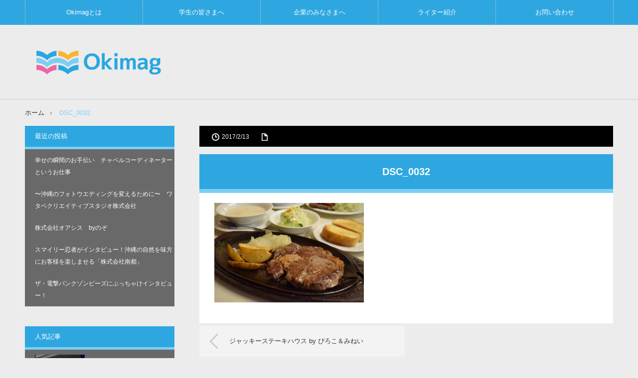

--- FILE ---
content_type: text/html; charset=UTF-8
request_url: http://okimag.ink/%E3%81%B4%E3%82%8D%E3%81%93%EF%BC%86%E3%81%BF%E3%81%AD%E3%81%84-in-%E3%82%B8%E3%83%A3%E3%83%83%E3%82%AD%E3%83%BC%E3%82%B9%E3%83%86%E3%83%BC%E3%82%AD%E3%83%8F%E3%82%A6%E3%82%B9/dsc_0032/
body_size: 73004
content:
<!DOCTYPE html>
<html lang="ja"
	itemscope 
	itemtype="http://schema.org/Article" 
	prefix="og: http://ogp.me/ns#" >
<head>
<script async src="//pagead2.googlesyndication.com/pagead/js/adsbygoogle.js"></script>
<script>
  (adsbygoogle = window.adsbygoogle || []).push({
    google_ad_client: "ca-pub-1713517165104308",
    enable_page_level_ads: true
  });
</script>
<meta charset="UTF-8">
<!--[if IE]><meta http-equiv="X-UA-Compatible" content="IE=edge,chrome=1"><![endif]-->
<meta name="viewport" content="width=device-width,initial-scale=1.0">
<title>DSC_0032 | Okimag</title>
<meta name="description" content="...">
<link rel="pingback" href="http://okimag.ink/xmlrpc.php">
<link rel='dns-prefetch' href='//s0.wp.com' />
<link rel='dns-prefetch' href='//s.w.org' />
<link rel="alternate" type="application/rss+xml" title="Okimag &raquo; フィード" href="http://okimag.ink/feed/" />
<link rel="alternate" type="application/rss+xml" title="Okimag &raquo; コメントフィード" href="http://okimag.ink/comments/feed/" />
<link rel="alternate" type="application/rss+xml" title="Okimag &raquo; DSC_0032 のコメントのフィード" href="http://okimag.ink/%e3%81%b4%e3%82%8d%e3%81%93%ef%bc%86%e3%81%bf%e3%81%ad%e3%81%84-in-%e3%82%b8%e3%83%a3%e3%83%83%e3%82%ad%e3%83%bc%e3%82%b9%e3%83%86%e3%83%bc%e3%82%ad%e3%83%8f%e3%82%a6%e3%82%b9/dsc_0032/feed/" />
<!-- This site is powered by Shareaholic - https://shareaholic.com -->
<script type='text/javascript' data-cfasync='false'>
  //<![CDATA[
    _SHR_SETTINGS = {"endpoints":{"local_recs_url":"http:\/\/okimag.ink\/wp-admin\/admin-ajax.php?action=shareaholic_permalink_related","share_counts_url":"http:\/\/okimag.ink\/wp-admin\/admin-ajax.php?action=shareaholic_share_counts_api"},"url_components":{"year":"2017","monthnum":"02","day":"13","post_id":"693","postname":"dsc_0032","author":"okimag"}};
  //]]>
</script>
<script type='text/javascript' data-cfasync='false'
        src='//apps.shareaholic.com/assets/pub/shareaholic.js'
        data-shr-siteid='0b9dde519dce61fe620b6c5778363d79' async='async' >
</script>

<!-- Shareaholic Content Tags -->
<meta name='shareaholic:site_name' content='Okimag' />
<meta name='shareaholic:language' content='ja' />
<meta name='shareaholic:url' content='http://okimag.ink/%e3%81%b4%e3%82%8d%e3%81%93%ef%bc%86%e3%81%bf%e3%81%ad%e3%81%84-in-%e3%82%b8%e3%83%a3%e3%83%83%e3%82%ad%e3%83%bc%e3%82%b9%e3%83%86%e3%83%bc%e3%82%ad%e3%83%8f%e3%82%a6%e3%82%b9/dsc_0032/' />
<meta name='shareaholic:keywords' content='ステーキ, ぴろこ, 老舗, 肉, 飲食, レストラン, attachment' />
<meta name='shareaholic:article_published_time' content='2017-02-13T17:26:57+09:00' />
<meta name='shareaholic:article_modified_time' content='2017-02-13T17:26:57+09:00' />
<meta name='shareaholic:shareable_page' content='true' />
<meta name='shareaholic:article_visibility' content='private' />
<meta name='shareaholic:article_author_name' content='okimag' />
<meta name='shareaholic:site_id' content='0b9dde519dce61fe620b6c5778363d79' />
<meta name='shareaholic:wp_version' content='8.6.1' />
<meta name='shareaholic:image' content='http://okimag.ink/wp-content/uploads/2017/02/DSC_0032-150x150.jpg' />
<!-- Shareaholic Content Tags End -->
		<script type="text/javascript">
			window._wpemojiSettings = {"baseUrl":"https:\/\/s.w.org\/images\/core\/emoji\/2.3\/72x72\/","ext":".png","svgUrl":"https:\/\/s.w.org\/images\/core\/emoji\/2.3\/svg\/","svgExt":".svg","source":{"concatemoji":"http:\/\/okimag.ink\/wp-includes\/js\/wp-emoji-release.min.js?ver=4.8.25"}};
			!function(t,a,e){var r,i,n,o=a.createElement("canvas"),l=o.getContext&&o.getContext("2d");function c(t){var e=a.createElement("script");e.src=t,e.defer=e.type="text/javascript",a.getElementsByTagName("head")[0].appendChild(e)}for(n=Array("flag","emoji4"),e.supports={everything:!0,everythingExceptFlag:!0},i=0;i<n.length;i++)e.supports[n[i]]=function(t){var e,a=String.fromCharCode;if(!l||!l.fillText)return!1;switch(l.clearRect(0,0,o.width,o.height),l.textBaseline="top",l.font="600 32px Arial",t){case"flag":return(l.fillText(a(55356,56826,55356,56819),0,0),e=o.toDataURL(),l.clearRect(0,0,o.width,o.height),l.fillText(a(55356,56826,8203,55356,56819),0,0),e===o.toDataURL())?!1:(l.clearRect(0,0,o.width,o.height),l.fillText(a(55356,57332,56128,56423,56128,56418,56128,56421,56128,56430,56128,56423,56128,56447),0,0),e=o.toDataURL(),l.clearRect(0,0,o.width,o.height),l.fillText(a(55356,57332,8203,56128,56423,8203,56128,56418,8203,56128,56421,8203,56128,56430,8203,56128,56423,8203,56128,56447),0,0),e!==o.toDataURL());case"emoji4":return l.fillText(a(55358,56794,8205,9794,65039),0,0),e=o.toDataURL(),l.clearRect(0,0,o.width,o.height),l.fillText(a(55358,56794,8203,9794,65039),0,0),e!==o.toDataURL()}return!1}(n[i]),e.supports.everything=e.supports.everything&&e.supports[n[i]],"flag"!==n[i]&&(e.supports.everythingExceptFlag=e.supports.everythingExceptFlag&&e.supports[n[i]]);e.supports.everythingExceptFlag=e.supports.everythingExceptFlag&&!e.supports.flag,e.DOMReady=!1,e.readyCallback=function(){e.DOMReady=!0},e.supports.everything||(r=function(){e.readyCallback()},a.addEventListener?(a.addEventListener("DOMContentLoaded",r,!1),t.addEventListener("load",r,!1)):(t.attachEvent("onload",r),a.attachEvent("onreadystatechange",function(){"complete"===a.readyState&&e.readyCallback()})),(r=e.source||{}).concatemoji?c(r.concatemoji):r.wpemoji&&r.twemoji&&(c(r.twemoji),c(r.wpemoji)))}(window,document,window._wpemojiSettings);
		</script>
		<style type="text/css">
img.wp-smiley,
img.emoji {
	display: inline !important;
	border: none !important;
	box-shadow: none !important;
	height: 1em !important;
	width: 1em !important;
	margin: 0 .07em !important;
	vertical-align: -0.1em !important;
	background: none !important;
	padding: 0 !important;
}
</style>
<link rel='stylesheet' id='style-css'  href='http://okimag.ink/wp-content/themes/innovate_hack_tcd025/style.css?ver=3.2' type='text/css' media='screen' />
<link rel='stylesheet' id='contact-form-7-css'  href='http://okimag.ink/wp-content/plugins/contact-form-7/includes/css/styles.css?ver=5.0' type='text/css' media='all' />
<link rel='stylesheet' id='sb-type-std-css'  href='http://okimag.ink/wp-content/plugins/speech-bubble/css/sb-type-std.css?ver=4.8.25' type='text/css' media='all' />
<link rel='stylesheet' id='sb-type-fb-css'  href='http://okimag.ink/wp-content/plugins/speech-bubble/css/sb-type-fb.css?ver=4.8.25' type='text/css' media='all' />
<link rel='stylesheet' id='sb-type-fb-flat-css'  href='http://okimag.ink/wp-content/plugins/speech-bubble/css/sb-type-fb-flat.css?ver=4.8.25' type='text/css' media='all' />
<link rel='stylesheet' id='sb-type-ln-css'  href='http://okimag.ink/wp-content/plugins/speech-bubble/css/sb-type-ln.css?ver=4.8.25' type='text/css' media='all' />
<link rel='stylesheet' id='sb-type-ln-flat-css'  href='http://okimag.ink/wp-content/plugins/speech-bubble/css/sb-type-ln-flat.css?ver=4.8.25' type='text/css' media='all' />
<link rel='stylesheet' id='sb-type-pink-css'  href='http://okimag.ink/wp-content/plugins/speech-bubble/css/sb-type-pink.css?ver=4.8.25' type='text/css' media='all' />
<link rel='stylesheet' id='sb-type-rtail-css'  href='http://okimag.ink/wp-content/plugins/speech-bubble/css/sb-type-rtail.css?ver=4.8.25' type='text/css' media='all' />
<link rel='stylesheet' id='sb-type-drop-css'  href='http://okimag.ink/wp-content/plugins/speech-bubble/css/sb-type-drop.css?ver=4.8.25' type='text/css' media='all' />
<link rel='stylesheet' id='sb-type-think-css'  href='http://okimag.ink/wp-content/plugins/speech-bubble/css/sb-type-think.css?ver=4.8.25' type='text/css' media='all' />
<link rel='stylesheet' id='sb-no-br-css'  href='http://okimag.ink/wp-content/plugins/speech-bubble/css/sb-no-br.css?ver=4.8.25' type='text/css' media='all' />
<link rel='stylesheet' id='toc-screen-css'  href='http://okimag.ink/wp-content/plugins/table-of-contents-plus/screen.min.css?ver=1509' type='text/css' media='all' />
<!-- Inline jetpack_facebook_likebox -->
<style id='jetpack_facebook_likebox-inline-css' type='text/css'>
.widget_facebook_likebox {
	overflow: hidden;
}

</style>
<link rel='stylesheet' id='jquery-lazyloadxt-fadein-css-css'  href='//okimag.ink/wp-content/plugins/a3-lazy-load/assets/css/jquery.lazyloadxt.fadein.css?ver=4.8.25' type='text/css' media='all' />
<link rel='stylesheet' id='a3a3_lazy_load-css'  href='//okimag.ink/wp-content/uploads/sass/a3_lazy_load.min.css?ver=1504511995' type='text/css' media='all' />
<link rel='stylesheet' id='jetpack_css-css'  href='http://okimag.ink/wp-content/plugins/jetpack/css/jetpack.css?ver=5.7.5' type='text/css' media='all' />
<script type='text/javascript' src='http://okimag.ink/wp-includes/js/jquery/jquery.js?ver=1.12.4'></script>
<script type='text/javascript' src='http://okimag.ink/wp-includes/js/jquery/jquery-migrate.min.js?ver=1.4.1'></script>
<link rel='https://api.w.org/' href='http://okimag.ink/wp-json/' />
<link rel='shortlink' href='https://wp.me/a9ijP6-bb' />
<link rel="alternate" type="application/json+oembed" href="http://okimag.ink/wp-json/oembed/1.0/embed?url=http%3A%2F%2Fokimag.ink%2F%25e3%2581%25b4%25e3%2582%258d%25e3%2581%2593%25ef%25bc%2586%25e3%2581%25bf%25e3%2581%25ad%25e3%2581%2584-in-%25e3%2582%25b8%25e3%2583%25a3%25e3%2583%2583%25e3%2582%25ad%25e3%2583%25bc%25e3%2582%25b9%25e3%2583%2586%25e3%2583%25bc%25e3%2582%25ad%25e3%2583%258f%25e3%2582%25a6%25e3%2582%25b9%2Fdsc_0032%2F" />
<link rel="alternate" type="text/xml+oembed" href="http://okimag.ink/wp-json/oembed/1.0/embed?url=http%3A%2F%2Fokimag.ink%2F%25e3%2581%25b4%25e3%2582%258d%25e3%2581%2593%25ef%25bc%2586%25e3%2581%25bf%25e3%2581%25ad%25e3%2581%2584-in-%25e3%2582%25b8%25e3%2583%25a3%25e3%2583%2583%25e3%2582%25ad%25e3%2583%25bc%25e3%2582%25b9%25e3%2583%2586%25e3%2583%25bc%25e3%2582%25ad%25e3%2583%258f%25e3%2582%25a6%25e3%2582%25b9%2Fdsc_0032%2F&#038;format=xml" />

<link rel='dns-prefetch' href='//v0.wordpress.com'/>
<style type='text/css'>img#wpstats{display:none}</style>
<script src="http://okimag.ink/wp-content/themes/innovate_hack_tcd025/js/modernizr.js?ver=3.2"></script>
<script src="http://okimag.ink/wp-content/themes/innovate_hack_tcd025/js/jscript.js?ver=3.2"></script>

<link rel="stylesheet" media="screen and (max-width:671px)" href="http://okimag.ink/wp-content/themes/innovate_hack_tcd025/responsive.css?ver=3.2">

<link rel="stylesheet" href="http://okimag.ink/wp-content/themes/innovate_hack_tcd025/japanese.css?ver=3.2">

<!--[if lt IE 9]>
<script src="http://okimag.ink/wp-content/themes/innovate_hack_tcd025/js/html5.js?ver=3.2"></script>
<![endif]-->

<style type="text/css">

body { font-size:14px; }

#logo { top:52px; left:23px; }

a:hover, #header_button li a:hover, #header_button li a.active, #header_menu li a:hover, #copyright_area a:hover, #bread_crumb .last, .styled_post_list1 li a:hover, .post_meta a:hover
 { color:#7ECEF4; }

.design_date, #load_post a:hover, #header_category_list, #header_tag_list, #header_button li#category_button a:before, #header_button li#recommend_button a:before, #header_button li#tag_button a:before, #header_button li#misc_button a:before, #header_recommend_list a:before, #header_misc_list a:before,
 .pc #global_menu ul a:hover, .pc #global_menu ul ul a:hover, #post_list_tab li a:hover, #return_top a:hover, #wp-calendar td a:hover, #wp-calendar #prev a:hover, #wp-calendar #next a:hover, .widget_search #search-btn input:hover, .widget_search #searchsubmit:hover,
  #related_post .image:hover img, #submit_comment:hover, #post_pagination a:hover, #post_pagination p, .tcdw_category_list_widget a:hover, .mobile #global_menu ul a:hover, a.menu_button:hover, #load_post a:hover, #footer_social_link li a:hover, .author_info_link:hover, .author_info .author_social_link li.author_link a:hover
   { background-color:#7ECEF4; }

#comment_textarea textarea:focus, #guest_info input:focus, .single_headline, #related_post .image:hover img, .post_list .image:hover img, .styled_post_list1 .image:hover img
 { border-color:#7ECEF4; }

body{background:#ECECEC}
a {text-decoration:none;}

.pc #global_menu_wrap {background:#2EA7E0;}
.pc #global_menu ul ul a {background:#696969; border:0px;}

.side_headline span {background:#2EA7E0; width:260px;  padding:8px 20px;}
.side_headline {border-bottom:5px solid #7ECEF4; margin:0; font-weight:normal;}
.styled_post_list1_widget .side_headline {border-bottom:5px solid #7ECEF4;}
.styled_post_list1 .info {margin:10px 10px;}
.styled_post_list1 .info .date {font-weight:normal;}
.styled_post_list1 .info .title {font-weight:normal;}
.styled_post_list1 li a:hover {color:#FFFFFF;}
.side_widget li {background:#696969; padding:10px 0 10px 20px; margin:0 0 0px 0;}
.side_widget a {color:#FFFFFF;   display:block;}
.side_widget li:hover {background:#7ECEF4;}

#post_list_tab li a.active { background:#2EA7E0 !important;}
#post_list_tab li a { padding:12px 0px; text-align:center; width:100%;}
#post_list_tab li {width:100%;}
#post_list_tab {border-bottom:5px solid #7ECEF4;}
#load_post a {background:#2EA7E0; padding:0px 40px;}

.post_content {background:#FFFFFF;  padding:20px 30px 5px;}
.post_content a { text-decoration: underline; color: #7ECEF4;}
.post_content a:hover {color: #2EA7E0;}
.post_title {background:#2EA7E0; border-bottom:8px solid #7ECEF4; color:#FFFFFF;  padding:15px 0; margin:15px 0 0 0; text-align:center;}
#page_title {padding-top:15px;}

#footer {border-top:0px; padding:20px 0 0 0;}
#footer_slider {background:#FFFFFF;}
#footer_slider .headline {background:#2EA7E0; font-weight:normal;}
.footer_headline {background:#2EA7E0; font-weight:normal;}
#footer_widget1 {width:200px;}
#footer_menu li {background:#2EA7E0;}
#footer_social_link {background:#696969;}
#return_top {background:#8D8D8D;}
#copyright_area {background:#2EA7E0;}

.single_headline {background:#2EA7E0; font-weight:normal; width:100%; padding:12px 0px; text-align:center;}
#related_post ol {border-top:5px solid #7ECEF4;}
#single_recommend_post ol {border-top:5px solid #7ECEF4;}
</style>



<link rel="stylesheet" href="http://okimag.ink/wp-content/themes/innovate_hack_tcd025/js/owl.carousel.css?ver=3.2" type="text/css" />
<script type="text/javascript" src="http://okimag.ink/wp-content/themes/innovate_hack_tcd025/js/owl.carousel.min.js?ver=3.2"></script>
<script type="text/javascript">
jQuery(window).on('load',function() {
 jQuery("#recent_post_slider").owlCarousel({
  loop: true,
  autoplay: true,
  autoplaySpeed: 700,
  autoplayTimeout: 7000,
  autoplayHoverPause: true,
  responsive:{
    0:{ items:2, margin:10, nav:false },
    640:{ items:5, margin:10, nav:true, navSpeed:700 }
  }
 });
});
</script>

<style type="text/css"></style><script async src="//pagead2.googlesyndication.com/pagead/js/adsbygoogle.js"></script>
<script>
  (adsbygoogle = window.adsbygoogle || []).push({
    google_ad_client: "ca-pub-6412315953546675",
    enable_page_level_ads: true
  });
</script>

</head>
<body class="attachment attachment-template-default single single-attachment postid-693 attachmentid-693 attachment-jpeg">

 <!-- global menu -->
  <div id="global_menu_wrap">
  <a href="#" class="menu_button">menu</a>
  <div id="global_menu" class="clearfix num5">
   <ul id="menu-%e3%83%8a%e3%83%93%e3%82%b2%e3%83%bc%e3%82%b7%e3%83%a7%e3%83%b32-1" class="menu"><li class="menu-item menu-item-type-post_type menu-item-object-page menu-item-2593"><a href="http://okimag.ink/okimag%e3%81%a8%e3%81%af/">Okimagとは</a></li>
<li class="menu-item menu-item-type-post_type menu-item-object-page menu-item-2590"><a href="http://okimag.ink/%e5%ad%a6%e7%94%9f%e3%81%ae%e7%9a%86%e3%81%95%e3%81%be%e3%81%b8/">学生の皆さまへ</a></li>
<li class="menu-item menu-item-type-post_type menu-item-object-page menu-item-150"><a href="http://okimag.ink/sample-page/">企業のみなさまへ</a></li>
<li class="menu-item menu-item-type-post_type menu-item-object-page menu-item-2591"><a href="http://okimag.ink/%e3%83%a9%e3%82%a4%e3%82%bf%e3%83%bc%e7%b4%b9%e4%bb%8b/">ライター紹介</a></li>
<li class="menu-item menu-item-type-post_type menu-item-object-page menu-item-2592"><a href="http://okimag.ink/%e3%81%8a%e5%95%8f%e3%81%84%e5%90%88%e3%82%8f%e3%81%9b/">お問い合わせ</a></li>
</ul>  </div>
 </div>
 
 <div id="header">
  <div id="header_inner">

   <!-- logo -->
   <div id='logo_image'>
<h1 id="logo"><a href=" http://okimag.ink/" title="Okimag" data-label="Okimag"><img src="http://okimag.ink/wp-content/uploads/tcd-w/logo-resized.png?1768692764" alt="Okimag" title="Okimag" /></a></h1>
</div>

   <!-- banner1 -->
         <div id="header_banner1">
         <script async src="//pagead2.googlesyndication.com/pagead/js/adsbygoogle.js"></script>
<!-- オキマグヘッダー広告 -->
<ins class="adsbygoogle"
     style="display:inline-block;width:728px;height:90px"
     data-ad-client="ca-pub-6412315953546675"
     data-ad-slot="4992179955"></ins>
<script>
(adsbygoogle = window.adsbygoogle || []).push({});
</script>       </div>
      
  </div><!-- END #header_inner -->
 </div><!-- END #header -->

 <!-- tagline -->
 <div id="header_bottom">
    <ul id="bread_crumb" class="clearfix">
 <li class="home"><a href="http://okimag.ink/"><span>ホーム</span></a></li>

 <li></li>
 <li class="last">DSC_0032</li>

</ul>   </div>

 <div id="contents" class="clearfix">
<div id="main_col">

 <div id="main_contents" class="clearfix">

  
  <ul class="post_meta clearfix">
   <li class="post_date"><time class="entry-date updated" datetime="2017-02-13T17:26:57+00:00">2017/2/13</time></li>   <li class="post_category"></li>           </ul>

  
  <h2 class="post_title">DSC_0032</h2>
  <div class="post_content clearfix">
  <!-- sns button top -->
     <!-- /sns button top -->
   <p class="attachment"><a href='http://okimag.ink/wp-content/uploads/2017/02/DSC_0032.jpg'><img width="300" height="200" src="//okimag.ink/wp-content/plugins/a3-lazy-load/assets/images/lazy_placeholder.gif" class="lazy-hidden attachment-medium size-medium" alt="" sizes="(max-width: 300px) 100vw, 300px" data-src="http://okimag.ink/wp-content/uploads/2017/02/DSC_0032-300x200.jpg" data-lazy-type="image" data-srcset="http://okimag.ink/wp-content/uploads/2017/02/DSC_0032-300x200.jpg 300w, http://okimag.ink/wp-content/uploads/2017/02/DSC_0032-768x512.jpg 768w, http://okimag.ink/wp-content/uploads/2017/02/DSC_0032-1024x683.jpg 1024w" /></a></p>
  <!-- sns button bottom -->
     <!-- /sns button bottom -->
      <!-- author info -->
     </div>

    <div id="previous_next_post" class="clearfix">
   <p id="previous_post"><a href="http://okimag.ink/%e3%81%b4%e3%82%8d%e3%81%93%ef%bc%86%e3%81%bf%e3%81%ad%e3%81%84-in-%e3%82%b8%e3%83%a3%e3%83%83%e3%82%ad%e3%83%bc%e3%82%b9%e3%83%86%e3%83%bc%e3%82%ad%e3%83%8f%e3%82%a6%e3%82%b9/" rel="prev">ジャッキーステーキハウス by ぴろこ＆みねい</a></p>
   <p id="next_post"></p>
  </div>
  
  
  <div class="clearfix">

    
    <div id="single_recommend_post">
  <h3 class="single_headline">おすすめ記事</h3>
   <ol>
        <li class="clearfix">
     <a class="image" href="http://okimag.ink/%e5%b9%b8%e3%81%9b%e3%81%ae%e7%9e%ac%e9%96%93%e3%81%ae%e3%81%8a%e6%89%8b%e4%bc%9d%e3%81%84%e3%80%80%e3%83%81%e3%83%a3%e3%83%9a%e3%83%ab%e3%82%b3%e3%83%bc%e3%83%87%e3%82%a3%e3%83%8d%e3%83%bc%e3%82%bf/"><img width="150" height="150" src="//okimag.ink/wp-content/plugins/a3-lazy-load/assets/images/lazy_placeholder.gif" class="lazy-hidden attachment-size1 size-size1 wp-post-image" alt="" sizes="(max-width: 150px) 100vw, 150px" data-src="http://okimag.ink/wp-content/uploads/2018/09/図1-5-150x150.png" data-lazy-type="image" data-srcset="http://okimag.ink/wp-content/uploads/2018/09/図1-5-150x150.png 150w, http://okimag.ink/wp-content/uploads/2018/09/図1-5-120x120.png 120w" /></a>
     <h4 class="title"><a href="http://okimag.ink/%e5%b9%b8%e3%81%9b%e3%81%ae%e7%9e%ac%e9%96%93%e3%81%ae%e3%81%8a%e6%89%8b%e4%bc%9d%e3%81%84%e3%80%80%e3%83%81%e3%83%a3%e3%83%9a%e3%83%ab%e3%82%b3%e3%83%bc%e3%83%87%e3%82%a3%e3%83%8d%e3%83%bc%e3%82%bf/">幸せの瞬間のお手伝い　チャペルコーディネーターというお仕事</a></h4>
    </li>
        <li class="clearfix">
     <a class="image" href="http://okimag.ink/%e3%80%9c%e6%b2%96%e7%b8%84%e3%81%ae%e3%83%95%e3%82%a9%e3%83%88%e3%82%a6%e3%82%a8%e3%83%87%e3%82%a3%e3%83%b3%e3%82%b0%e3%82%92%e5%a4%89%e3%81%88%e3%82%8b%e3%81%9f%e3%82%81%e3%81%ab%e3%80%9c%e3%80%80/"><img width="150" height="150" src="//okimag.ink/wp-content/plugins/a3-lazy-load/assets/images/lazy_placeholder.gif" class="lazy-hidden attachment-size1 size-size1 wp-post-image" alt="" sizes="(max-width: 150px) 100vw, 150px" data-src="http://okimag.ink/wp-content/uploads/2018/06/DSC_0468-150x150.jpg" data-lazy-type="image" data-srcset="http://okimag.ink/wp-content/uploads/2018/06/DSC_0468-150x150.jpg 150w, http://okimag.ink/wp-content/uploads/2018/06/DSC_0468-120x120.jpg 120w" /></a>
     <h4 class="title"><a href="http://okimag.ink/%e3%80%9c%e6%b2%96%e7%b8%84%e3%81%ae%e3%83%95%e3%82%a9%e3%83%88%e3%82%a6%e3%82%a8%e3%83%87%e3%82%a3%e3%83%b3%e3%82%b0%e3%82%92%e5%a4%89%e3%81%88%e3%82%8b%e3%81%9f%e3%82%81%e3%81%ab%e3%80%9c%e3%80%80/">〜沖縄のフォトウエディングを変えるために〜　ワタベクリエイティブ…</a></h4>
    </li>
        <li class="clearfix">
     <a class="image" href="http://okimag.ink/%e6%a0%aa%e5%bc%8f%e4%bc%9a%e7%a4%be%e3%82%aa%e3%82%a2%e3%82%b7%e3%82%b9%e3%80%80by%e3%81%ae%e3%81%9e/"><img width="150" height="150" src="//okimag.ink/wp-content/plugins/a3-lazy-load/assets/images/lazy_placeholder.gif" class="lazy-hidden attachment-size1 size-size1 wp-post-image" alt="" sizes="(max-width: 150px) 100vw, 150px" data-src="http://okimag.ink/wp-content/uploads/2017/12/株式会社オアシス4-150x150.png" data-lazy-type="image" data-srcset="http://okimag.ink/wp-content/uploads/2017/12/株式会社オアシス4-150x150.png 150w, http://okimag.ink/wp-content/uploads/2017/12/株式会社オアシス4-120x120.png 120w" /></a>
     <h4 class="title"><a href="http://okimag.ink/%e6%a0%aa%e5%bc%8f%e4%bc%9a%e7%a4%be%e3%82%aa%e3%82%a2%e3%82%b7%e3%82%b9%e3%80%80by%e3%81%ae%e3%81%9e/">株式会社オアシス　byのぞ</a></h4>
    </li>
        <li class="clearfix">
     <a class="image" href="http://okimag.ink/%e8%a6%b3%e5%85%89%e6%a5%ad%e3%81%a7%e6%b2%96%e7%b8%84%e3%82%92%e7%9b%9b%e3%82%8a%e4%b8%8a%e3%81%92%e3%82%8b%e3%80%8c%e6%a0%aa%e5%bc%8f%e4%bc%9a%e7%a4%be%e5%8d%97%e9%83%bd%e3%80%8d/"><img width="150" height="150" src="//okimag.ink/wp-content/plugins/a3-lazy-load/assets/images/lazy_placeholder.gif" class="lazy-hidden attachment-size1 size-size1 wp-post-image" alt="" sizes="(max-width: 150px) 100vw, 150px" data-src="http://okimag.ink/wp-content/uploads/2017/12/沖縄ワールド！_171130_0136-1-150x150.jpg" data-lazy-type="image" data-srcset="http://okimag.ink/wp-content/uploads/2017/12/沖縄ワールド！_171130_0136-1-150x150.jpg 150w, http://okimag.ink/wp-content/uploads/2017/12/沖縄ワールド！_171130_0136-1-120x120.jpg 120w" /></a>
     <h4 class="title"><a href="http://okimag.ink/%e8%a6%b3%e5%85%89%e6%a5%ad%e3%81%a7%e6%b2%96%e7%b8%84%e3%82%92%e7%9b%9b%e3%82%8a%e4%b8%8a%e3%81%92%e3%82%8b%e3%80%8c%e6%a0%aa%e5%bc%8f%e4%bc%9a%e7%a4%be%e5%8d%97%e9%83%bd%e3%80%8d/">スマイリー忍者がインタビュー！沖縄の自然を味方にお客様を楽しませ…</a></h4>
    </li>
        <li class="clearfix">
     <a class="image" href="http://okimag.ink/%e3%82%b6%e3%83%bb%e9%9b%bb%e6%92%83%e3%83%91%e3%83%b3%e3%82%af%e3%82%be%e3%83%b3%e3%83%93%e3%83%bc%e3%82%ba%e3%81%ab%e3%81%b6%e3%81%a3%e3%81%a1%e3%82%83%e3%81%91%e3%82%a4%e3%83%b3%e3%82%bf%e3%83%93/"><img width="150" height="150" src="//okimag.ink/wp-content/plugins/a3-lazy-load/assets/images/lazy_placeholder.gif" class="lazy-hidden attachment-size1 size-size1 wp-post-image" alt="" sizes="(max-width: 150px) 100vw, 150px" data-src="http://okimag.ink/wp-content/uploads/2018/02/YasutoGoya2-2-150x150.jpg" data-lazy-type="image" data-srcset="http://okimag.ink/wp-content/uploads/2018/02/YasutoGoya2-2-150x150.jpg 150w, http://okimag.ink/wp-content/uploads/2018/02/YasutoGoya2-2-120x120.jpg 120w" /></a>
     <h4 class="title"><a href="http://okimag.ink/%e3%82%b6%e3%83%bb%e9%9b%bb%e6%92%83%e3%83%91%e3%83%b3%e3%82%af%e3%82%be%e3%83%b3%e3%83%93%e3%83%bc%e3%82%ba%e3%81%ab%e3%81%b6%e3%81%a3%e3%81%a1%e3%82%83%e3%81%91%e3%82%a4%e3%83%b3%e3%82%bf%e3%83%93/">ザ・電撃パンクゾンビーズにぶっちゃけインタビュー！</a></h4>
    </li>
       </ol>
  </div>
  
  </div>

  
 </div><!-- END #main_contents -->

</div><!-- END #main_col -->

<div id="side_col">

 
              		<div class="side_widget clearfix widget_recent_entries" id="recent-posts-4">
		<h3 class="side_headline"><span>最近の投稿</span></h3>		<ul>
					<li>
				<a href="http://okimag.ink/%e5%b9%b8%e3%81%9b%e3%81%ae%e7%9e%ac%e9%96%93%e3%81%ae%e3%81%8a%e6%89%8b%e4%bc%9d%e3%81%84%e3%80%80%e3%83%81%e3%83%a3%e3%83%9a%e3%83%ab%e3%82%b3%e3%83%bc%e3%83%87%e3%82%a3%e3%83%8d%e3%83%bc%e3%82%bf/">幸せの瞬間のお手伝い　チャペルコーディネーターというお仕事</a>
						</li>
					<li>
				<a href="http://okimag.ink/%e3%80%9c%e6%b2%96%e7%b8%84%e3%81%ae%e3%83%95%e3%82%a9%e3%83%88%e3%82%a6%e3%82%a8%e3%83%87%e3%82%a3%e3%83%b3%e3%82%b0%e3%82%92%e5%a4%89%e3%81%88%e3%82%8b%e3%81%9f%e3%82%81%e3%81%ab%e3%80%9c%e3%80%80/">〜沖縄のフォトウエディングを変えるために〜　ワタベクリエイティブスタジオ株式会社</a>
						</li>
					<li>
				<a href="http://okimag.ink/%e6%a0%aa%e5%bc%8f%e4%bc%9a%e7%a4%be%e3%82%aa%e3%82%a2%e3%82%b7%e3%82%b9%e3%80%80by%e3%81%ae%e3%81%9e/">株式会社オアシス　byのぞ</a>
						</li>
					<li>
				<a href="http://okimag.ink/%e8%a6%b3%e5%85%89%e6%a5%ad%e3%81%a7%e6%b2%96%e7%b8%84%e3%82%92%e7%9b%9b%e3%82%8a%e4%b8%8a%e3%81%92%e3%82%8b%e3%80%8c%e6%a0%aa%e5%bc%8f%e4%bc%9a%e7%a4%be%e5%8d%97%e9%83%bd%e3%80%8d/">スマイリー忍者がインタビュー！沖縄の自然を味方にお客様を楽しませる「株式会社南都」</a>
						</li>
					<li>
				<a href="http://okimag.ink/%e3%82%b6%e3%83%bb%e9%9b%bb%e6%92%83%e3%83%91%e3%83%b3%e3%82%af%e3%82%be%e3%83%b3%e3%83%93%e3%83%bc%e3%82%ba%e3%81%ab%e3%81%b6%e3%81%a3%e3%81%a1%e3%82%83%e3%81%91%e3%82%a4%e3%83%b3%e3%82%bf%e3%83%93/">ザ・電撃パンクゾンビーズにぶっちゃけインタビュー！</a>
						</li>
				</ul>
		</div>
		<div class="side_widget clearfix styled_post_list1_widget" id="styled_post_list1_widget-3">
<h3 class="side_headline"><span>人気記事</span></h3><ol class="styled_post_list1">
 <li class="clearfix">
   <a class="image" href="http://okimag.ink/%e3%82%b6%e3%83%9e%e3%83%9f%e3%80%80in-%e3%82%b9%e3%82%ab%e3%82%a4%e3%82%b9%e3%83%9d%e3%83%bc%e3%83%84/"><img width="150" height="150" src="//okimag.ink/wp-content/plugins/a3-lazy-load/assets/images/lazy_placeholder.gif" class="lazy-hidden attachment-size1 size-size1 wp-post-image" alt="" sizes="(max-width: 150px) 100vw, 150px" data-src="http://okimag.ink/wp-content/uploads/2016/12/DSC_0264-1-150x150.jpg" data-lazy-type="image" data-srcset="http://okimag.ink/wp-content/uploads/2016/12/DSC_0264-1-150x150.jpg 150w, http://okimag.ink/wp-content/uploads/2016/12/DSC_0264-1-120x120.jpg 120w" /></a>
   <div class="info">
        <p class="date">2016/12/28</p>
        <a class="title" href="http://okimag.ink/%e3%82%b6%e3%83%9e%e3%83%9f%e3%80%80in-%e3%82%b9%e3%82%ab%e3%82%a4%e3%82%b9%e3%83%9d%e3%83%bc%e3%83%84/">スカイスポーツ by ザマミ</a>
   </div>
    </li>
 <li class="clearfix">
   <a class="image" href="http://okimag.ink/%e3%83%ac%e3%83%b3%e3%82%a2%e3%82%a4%e5%9e%8b%e6%a5%ad%e7%95%8c%e7%a0%94%e7%a9%b6%e3%82%bb%e3%83%9f%e3%83%8a%e3%83%bc%e3%80%80by%e3%81%ae%e3%81%9e/"><img width="150" height="150" src="//okimag.ink/wp-content/plugins/a3-lazy-load/assets/images/lazy_placeholder.gif" class="lazy-hidden attachment-size1 size-size1 wp-post-image" alt="" sizes="(max-width: 150px) 100vw, 150px" data-src="http://okimag.ink/wp-content/uploads/2017/06/DSC_1635-150x150.jpg" data-lazy-type="image" data-srcset="http://okimag.ink/wp-content/uploads/2017/06/DSC_1635-150x150.jpg 150w, http://okimag.ink/wp-content/uploads/2017/06/DSC_1635-120x120.jpg 120w" /></a>
   <div class="info">
        <p class="date">2017/6/2</p>
        <a class="title" href="http://okimag.ink/%e3%83%ac%e3%83%b3%e3%82%a2%e3%82%a4%e5%9e%8b%e6%a5%ad%e7%95%8c%e7%a0%94%e7%a9%b6%e3%82%bb%e3%83%9f%e3%83%8a%e3%83%bc%e3%80%80by%e3%81%ae%e3%81%9e/">レンアイ型業界研究セミナー　byのぞ</a>
   </div>
    </li>
 <li class="clearfix">
   <a class="image" href="http://okimag.ink/%e6%b5%b7%e5%a4%96%e3%83%bb%e7%95%99%e5%ad%a6%e3%81%a8%e3%81%84%e3%81%88%e3%81%b0%ef%bc%81-%e6%a0%aa%e5%bc%8f%e4%bc%9a%e7%a4%beumore/"><img width="150" height="150" src="//okimag.ink/wp-content/plugins/a3-lazy-load/assets/images/lazy_placeholder.gif" class="lazy-hidden attachment-size1 size-size1 wp-post-image" alt="" sizes="(max-width: 150px) 100vw, 150px" data-src="http://okimag.ink/wp-content/uploads/2017/11/IMG_2791-min-150x150.jpg" data-lazy-type="image" data-srcset="http://okimag.ink/wp-content/uploads/2017/11/IMG_2791-min-150x150.jpg 150w, http://okimag.ink/wp-content/uploads/2017/11/IMG_2791-min-120x120.jpg 120w" /></a>
   <div class="info">
        <p class="date">2018/1/26</p>
        <a class="title" href="http://okimag.ink/%e6%b5%b7%e5%a4%96%e3%83%bb%e7%95%99%e5%ad%a6%e3%81%a8%e3%81%84%e3%81%88%e3%81%b0%ef%bc%81-%e6%a0%aa%e5%bc%8f%e4%bc%9a%e7%a4%beumore/">海外・留学といえば！ 株式会社Umore</a>
   </div>
    </li>
 <li class="clearfix">
   <a class="image" href="http://okimag.ink/%e3%81%a8%e3%81%86%e3%81%93-in-%e6%b2%96%e7%b8%84%e3%82%bf%e3%82%a4%e3%83%a0%e3%82%b9-%e7%90%89%e7%90%83%e3%82%ad%e3%83%b3%e3%82%b0%e3%82%b9%e5%8f%96%e6%9d%90%e3%81%ab%e5%90%8c%e8%a1%8c%ef%bc%81/"><img width="150" height="150" src="//okimag.ink/wp-content/plugins/a3-lazy-load/assets/images/lazy_placeholder.gif" class="lazy-hidden attachment-size1 size-size1 wp-post-image" alt="" sizes="(max-width: 150px) 100vw, 150px" data-src="http://okimag.ink/wp-content/uploads/2017/03/DSC_0034-150x150.jpg" data-lazy-type="image" data-srcset="http://okimag.ink/wp-content/uploads/2017/03/DSC_0034-150x150.jpg 150w, http://okimag.ink/wp-content/uploads/2017/03/DSC_0034-120x120.jpg 120w" /></a>
   <div class="info">
        <p class="date">2017/3/14</p>
        <a class="title" href="http://okimag.ink/%e3%81%a8%e3%81%86%e3%81%93-in-%e6%b2%96%e7%b8%84%e3%82%bf%e3%82%a4%e3%83%a0%e3%82%b9-%e7%90%89%e7%90%83%e3%82%ad%e3%83%b3%e3%82%b0%e3%82%b9%e5%8f%96%e6%9d%90%e3%81%ab%e5%90%8c%e8%a1%8c%ef%bc%81/">沖縄タイムス &#038; 琉球ゴールデンキングス取材に同行！ by とうこ</a>
   </div>
    </li>
 <li class="clearfix">
   <a class="image" href="http://okimag.ink/wbf%e3%83%aa%e3%82%be%e3%83%bc%e3%83%88%e6%b2%96%e7%b8%84%e6%a0%aa%e5%bc%8f%e4%bc%9a%e7%a4%be-by-%e3%81%b4%e3%82%8d%e3%81%93/"><img width="150" height="150" src="//okimag.ink/wp-content/plugins/a3-lazy-load/assets/images/lazy_placeholder.gif" class="lazy-hidden attachment-size1 size-size1 wp-post-image" alt="" sizes="(max-width: 150px) 100vw, 150px" data-src="http://okimag.ink/wp-content/uploads/2017/08/外観㈰-150x150.jpg" data-lazy-type="image" data-srcset="http://okimag.ink/wp-content/uploads/2017/08/外観㈰-150x150.jpg 150w, http://okimag.ink/wp-content/uploads/2017/08/外観㈰-120x120.jpg 120w" /></a>
   <div class="info">
        <p class="date">2017/8/18</p>
        <a class="title" href="http://okimag.ink/wbf%e3%83%aa%e3%82%be%e3%83%bc%e3%83%88%e6%b2%96%e7%b8%84%e6%a0%aa%e5%bc%8f%e4%bc%9a%e7%a4%be-by-%e3%81%b4%e3%82%8d%e3%81%93/">WBFリゾート沖縄株式会社 by ぴろこ</a>
   </div>
    </li>
 <li class="clearfix">
   <a class="image" href="http://okimag.ink/%e5%bf%8d%e8%80%85%ef%bc%86%e3%83%94%e3%83%ad%e5%ad%90inryuxryu%e3%83%95%e3%82%a7%e3%82%b9%e3%82%bf%e3%80%80/"><img width="150" height="150" src="//okimag.ink/wp-content/plugins/a3-lazy-load/assets/images/lazy_placeholder.gif" class="lazy-hidden attachment-size1 size-size1 wp-post-image" alt="" sizes="(max-width: 150px) 100vw, 150px" data-src="http://okimag.ink/wp-content/uploads/2017/03/13-150x150.jpg" data-lazy-type="image" data-srcset="http://okimag.ink/wp-content/uploads/2017/03/13-150x150.jpg 150w, http://okimag.ink/wp-content/uploads/2017/03/13-120x120.jpg 120w" /></a>
   <div class="info">
        <p class="date">2017/3/24</p>
        <a class="title" href="http://okimag.ink/%e5%bf%8d%e8%80%85%ef%bc%86%e3%83%94%e3%83%ad%e5%ad%90inryuxryu%e3%83%95%e3%82%a7%e3%82%b9%e3%82%bf%e3%80%80/">Ryu×Ryuフェスタ by 忍者＆ピロ子</a>
   </div>
    </li>
</ol>
</div>
<div class="side_widget clearfix widget_categories" id="categories-4">
<h3 class="side_headline"><span>カテゴリー</span></h3><label class="screen-reader-text" for="cat">カテゴリー</label><select  name='cat' id='cat' class='postform' >
	<option value='-1'>カテゴリーを選択</option>
	<option class="level-0" value="1">COMING SOON</option>
	<option class="level-0" value="111">IT企業</option>
	<option class="level-0" value="50">アクセサリー</option>
	<option class="level-1" value="51">&nbsp;&nbsp;&nbsp;レザー</option>
	<option class="level-1" value="52">&nbsp;&nbsp;&nbsp;革</option>
	<option class="level-0" value="129">アクティビティ</option>
	<option class="level-0" value="71">イベント</option>
	<option class="level-0" value="104">クルーズ</option>
	<option class="level-0" value="164">コミュニティ</option>
	<option class="level-0" value="114">コンサルティング</option>
	<option class="level-0" value="54">スポーツ</option>
	<option class="level-0" value="242">ブライダル</option>
	<option class="level-0" value="224">プレゼントあり</option>
	<option class="level-0" value="188">ホテル</option>
	<option class="level-0" value="196">メーカー</option>
	<option class="level-0" value="56">メディア</option>
	<option class="level-1" value="42">&nbsp;&nbsp;&nbsp;新聞</option>
	<option class="level-0" value="189">レンタカー</option>
	<option class="level-0" value="237">不動産</option>
	<option class="level-0" value="200">保育園・幼稚園</option>
	<option class="level-0" value="169">公認会計士</option>
	<option class="level-0" value="14">勉学</option>
	<option class="level-0" value="202">土産販売業</option>
	<option class="level-0" value="180">女性</option>
	<option class="level-0" value="125">居酒屋</option>
	<option class="level-0" value="179">歴史が長い</option>
	<option class="level-0" value="53">洋服</option>
	<option class="level-1" value="32">&nbsp;&nbsp;&nbsp;アロハシャツ</option>
	<option class="level-1" value="30">&nbsp;&nbsp;&nbsp;かりゆしウェア</option>
	<option class="level-0" value="45">海外</option>
	<option class="level-0" value="44">留学</option>
	<option class="level-0" value="126">番外編</option>
	<option class="level-0" value="15">美容</option>
	<option class="level-0" value="76">美容・健康・リラクゼーション</option>
	<option class="level-0" value="29">肉</option>
	<option class="level-0" value="174">舞台・演劇・パフォーマンス</option>
	<option class="level-0" value="190">観光</option>
	<option class="level-0" value="88">語学・留学</option>
	<option class="level-0" value="2">車</option>
	<option class="level-0" value="18">飲食</option>
	<option class="level-1" value="17">&nbsp;&nbsp;&nbsp;カフェ</option>
	<option class="level-1" value="28">&nbsp;&nbsp;&nbsp;レストラン</option>
</select>

<script type='text/javascript'>
/* <![CDATA[ */
(function() {
	var dropdown = document.getElementById( "cat" );
	function onCatChange() {
		if ( dropdown.options[ dropdown.selectedIndex ].value > 0 ) {
			location.href = "http://okimag.ink/?cat=" + dropdown.options[ dropdown.selectedIndex ].value;
		}
	}
	dropdown.onchange = onCatChange;
})();
/* ]]> */
</script>

</div>
        
 
</div>

 </div><!-- END #contents -->

  <div id="footer_slider">
  <div id="recent_post_slider_wrap">
   <h4 class="headline">おすすめ記事</h4>
   <div id="recent_post_slider" class="owl-carousel">
        <div class="item">
     <a href="http://okimag.ink/%e3%81%97%e3%81%bb%e3%81%b4%e3%82%8d%ef%bc%86%e3%83%94%e3%83%ad%e3%82%b3-in-total-beauty-stella/">
      <img width="550" height="337" src="//okimag.ink/wp-content/plugins/a3-lazy-load/assets/images/lazy_placeholder.gif" class="lazy-hidden attachment-size2 size-size2 wp-post-image" alt="" data-src="http://okimag.ink/wp-content/uploads/2017/01/IMG_0844-550x337.jpg" data-lazy-type="image" />      <span class="title">total beauty Stella by しほぴろ＆…</span>
     </a>
    </div>
        <div class="item">
     <a href="http://okimag.ink/%e3%81%b4%e3%82%8d%e3%81%93%e3%82%b6%e3%83%9e%e3%83%9f-in-%e7%90%89%e7%90%83%e3%83%ac%e3%82%b6%e3%83%bcl-l-a/">
      <img width="550" height="337" src="//okimag.ink/wp-content/plugins/a3-lazy-load/assets/images/lazy_placeholder.gif" class="lazy-hidden attachment-size2 size-size2 wp-post-image" alt="" data-src="http://okimag.ink/wp-content/uploads/2017/04/DSC_0289-550x337.jpg" data-lazy-type="image" />      <span class="title">琉球レザーL.L.A by ぴろこ&#038;ザマミ</span>
     </a>
    </div>
        <div class="item">
     <a href="http://okimag.ink/%e3%83%ac%e3%83%b3%e3%82%a2%e3%82%a4%e5%9e%8b%e6%a5%ad%e7%95%8c%e7%a0%94%e7%a9%b6%e3%82%bb%e3%83%9f%e3%83%8a%e3%83%bc%e3%80%80by%e3%81%ae%e3%81%9e/">
      <img width="550" height="337" src="//okimag.ink/wp-content/plugins/a3-lazy-load/assets/images/lazy_placeholder.gif" class="lazy-hidden attachment-size2 size-size2 wp-post-image" alt="" data-src="http://okimag.ink/wp-content/uploads/2017/06/DSC_1635-550x337.jpg" data-lazy-type="image" />      <span class="title">レンアイ型業界研究セミナー　byのぞ</span>
     </a>
    </div>
        <div class="item">
     <a href="http://okimag.ink/%e3%81%8b%e3%81%aa%e3%81%93-in-%e3%83%aa%e3%83%a9%e3%82%af%e3%82%bc%e3%83%bc%e3%82%b7%e3%83%a7%e3%83%b3%e3%82%b5%e3%83%ad%e3%83%b3%e3%83%86%e3%82%a3%e3%83%bc%e3%83%ab%e3%83%bc%e3%83%a0-ries%e3%80%9c/">
      <img width="550" height="337" src="//okimag.ink/wp-content/plugins/a3-lazy-load/assets/images/lazy_placeholder.gif" class="lazy-hidden attachment-size2 size-size2 wp-post-image" alt="" data-src="http://okimag.ink/wp-content/uploads/2017/02/DSC_0161-550x337.jpg" data-lazy-type="image" />      <span class="title">リラクゼーションサロン&#038;ティールーム RIES…</span>
     </a>
    </div>
        <div class="item">
     <a href="http://okimag.ink/%e6%a0%aa%e5%bc%8f%e4%bc%9a%e7%a4%be%e7%9f%b3%e5%b7%9d%e9%85%92%e9%80%a0%e5%a0%b4-by-%e3%81%b4%e3%82%8d%e3%81%8d%ef%bc%86%e3%81%b4%e3%82%8d%e3%81%93%ef%bc%86%e3%82%b9%e3%83%9e%e3%82%a4%e3%83%aa/">
      <img width="550" height="337" src="//okimag.ink/wp-content/plugins/a3-lazy-load/assets/images/lazy_placeholder.gif" class="lazy-hidden attachment-size2 size-size2 wp-post-image" alt="" data-src="http://okimag.ink/wp-content/uploads/2017/08/（株）石川酒造場_170814_0014-550x337.jpg" data-lazy-type="image" />      <span class="title">株式会社石川酒造場 by ぴろき＆ぴろこ＆スマイリー</span>
     </a>
    </div>
        <div class="item">
     <a href="http://okimag.ink/%e6%a0%aa%e5%bc%8f%e4%bc%9a%e7%a4%be%e3%82%a2%e3%82%a4%e3%83%bb%e3%82%a8%e3%83%a0%e3%83%bb%e3%82%b8%e3%82%a7%e3%82%a4-%e6%b2%96%e7%b8%84%e4%ba%8b%e6%a5%ad%e6%89%80-by-%e3%81%b4%e3%82%8d%e3%81%8d/">
      <img width="550" height="337" src="//okimag.ink/wp-content/plugins/a3-lazy-load/assets/images/lazy_placeholder.gif" class="lazy-hidden attachment-size2 size-size2 wp-post-image" alt="" data-src="http://okimag.ink/wp-content/uploads/2017/07/imjwithme-550x337.jpg" data-lazy-type="image" />      <span class="title">株式会社アイ・エム・ジェイ 沖縄事業所 by ぴろき＆ぴ…</span>
     </a>
    </div>
        <div class="item">
     <a href="http://okimag.ink/%e5%bf%8d%e8%80%85%ef%bc%86%e3%83%94%e3%83%ad%e5%ad%90inryuxryu%e3%83%95%e3%82%a7%e3%82%b9%e3%82%bf%e3%80%80/">
      <img width="550" height="337" src="//okimag.ink/wp-content/plugins/a3-lazy-load/assets/images/lazy_placeholder.gif" class="lazy-hidden attachment-size2 size-size2 wp-post-image" alt="" data-src="http://okimag.ink/wp-content/uploads/2017/03/13-550x337.jpg" data-lazy-type="image" />      <span class="title">Ryu×Ryuフェスタ by 忍者＆ピロ子</span>
     </a>
    </div>
        <div class="item">
     <a href="http://okimag.ink/%e3%80%90-shala-yoga-esthe-%e3%80%91by-%e3%81%97%e3%81%bb%e3%81%b4%e3%82%8d%e3%81%b4%e3%82%8d%e3%81%93/">
      <img width="550" height="337" src="//okimag.ink/wp-content/plugins/a3-lazy-load/assets/images/lazy_placeholder.gif" class="lazy-hidden attachment-size2 size-size2 wp-post-image" alt="" data-src="http://okimag.ink/wp-content/uploads/2017/06/DSC_0244-550x337.jpg" data-lazy-type="image" />      <span class="title">shala yoga &#038; esthe by し…</span>
     </a>
    </div>
        <div class="item">
     <a href="http://okimag.ink/%e3%82%b9%e3%83%9e%e3%82%a4%e3%83%aa%e3%83%bc%e3%80%80in%e3%80%80%e6%97%a5%e9%87%8e%e6%99%83%e3%83%af%e3%83%bc%e3%82%af%e3%82%b7%e3%83%a7%e3%83%83%e3%83%97/">
      <img width="480" height="337" src="//okimag.ink/wp-content/plugins/a3-lazy-load/assets/images/lazy_placeholder.gif" class="lazy-hidden attachment-size2 size-size2 wp-post-image" alt="" data-src="http://okimag.ink/wp-content/uploads/2017/02/pixsmile.hino_-480x337.jpg" data-lazy-type="image" />      <span class="title">スマイリー　in　日野晃ワークショップ</span>
     </a>
    </div>
        <div class="item">
     <a href="http://okimag.ink/%e3%82%b6%e3%83%9e%e3%83%9f-in-cafe-one-or-eight%ef%bc%88%e3%82%ab%e3%83%95%e3%82%a7%e3%80%80%e3%83%af%e3%83%b3%e3%82%aa%e3%82%a2%e3%82%a8%e3%82%a4%e3%83%88%ef%bc%89/">
      <img width="550" height="337" src="//okimag.ink/wp-content/plugins/a3-lazy-load/assets/images/lazy_placeholder.gif" class="lazy-hidden attachment-size2 size-size2 wp-post-image" alt="外観" data-src="http://okimag.ink/wp-content/uploads/2017/03/ワンオアエイト外観-550x337.jpg" data-lazy-type="image" />      <span class="title">Café ONE OR EIGHT（カフェ　ワンオアエイ…</span>
     </a>
    </div>
        <div class="item">
     <a href="http://okimag.ink/%e7%90%89%e7%90%83%e3%82%a4%e3%83%b3%e3%82%bf%e3%83%a9%e3%82%af%e3%83%86%e3%82%a3%e3%83%96-by%e3%81%b4%e3%82%8d%e3%81%8d%ef%bc%86%e3%81%ae%e3%81%9e/">
      <img width="550" height="337" src="//okimag.ink/wp-content/plugins/a3-lazy-load/assets/images/lazy_placeholder.gif" class="lazy-hidden attachment-size2 size-size2 wp-post-image" alt="" data-src="http://okimag.ink/wp-content/uploads/2017/06/2017_05_25_IMG_5601-550x337.jpg" data-lazy-type="image" />      <span class="title">琉球インタラクティブ byぴろき＆のぞ</span>
     </a>
    </div>
        <div class="item">
     <a href="http://okimag.ink/%e6%b2%96%e7%b8%84%e3%81%ae%e3%81%8a%e5%9c%9f%e7%94%a3%e5%b1%8b%e3%81%95%e3%82%93%e3%81%a8%e8%a8%80%e3%81%88%e3%81%b0%e3%81%8a%e3%81%8d%e3%81%aa%e3%82%8f%e5%b1%8b%ef%bc%81/">
      <img width="550" height="337" src="//okimag.ink/wp-content/plugins/a3-lazy-load/assets/images/lazy_placeholder.gif" class="lazy-hidden attachment-size2 size-size2 wp-post-image" alt="" data-src="http://okimag.ink/wp-content/uploads/2017/09/okinawaya-min-550x337.jpg" data-lazy-type="image" />      <span class="title">沖縄のお土産屋さんと言えばおきなわ屋！</span>
     </a>
    </div>
        <div class="item">
     <a href="http://okimag.ink/rehug%e6%a0%aa%e5%bc%8f%e4%bc%9a%e7%a4%be-%e3%80%80%e3%80%80by%e3%81%ae%e3%81%9e%e3%81%b5%e3%82%8b%e3%81%91%e3%82%93%e3%82%8a%e3%82%87%e3%81%86%e3%81%9f/">
      <img width="550" height="337" src="//okimag.ink/wp-content/plugins/a3-lazy-load/assets/images/lazy_placeholder.gif" class="lazy-hidden attachment-size2 size-size2 wp-post-image" alt="" data-src="http://okimag.ink/wp-content/uploads/2017/07/1501128859317-550x337.jpg" data-lazy-type="image" />      <span class="title">ReHug株式会社 　　byのぞ&#038;ふるけん&#…</span>
     </a>
    </div>
        <div class="item">
     <a href="http://okimag.ink/%e3%81%a8%e3%81%86%e3%81%93-in-%e6%b2%96%e7%b8%84%e3%82%bf%e3%82%a4%e3%83%a0%e3%82%b9-%e7%90%89%e7%90%83%e3%82%ad%e3%83%b3%e3%82%b0%e3%82%b9%e5%8f%96%e6%9d%90%e3%81%ab%e5%90%8c%e8%a1%8c%ef%bc%81/">
      <img width="550" height="337" src="//okimag.ink/wp-content/plugins/a3-lazy-load/assets/images/lazy_placeholder.gif" class="lazy-hidden attachment-size2 size-size2 wp-post-image" alt="" data-src="http://okimag.ink/wp-content/uploads/2017/03/DSC_0034-550x337.jpg" data-lazy-type="image" />      <span class="title">沖縄タイムス &#038; 琉球ゴールデンキングス取材に…</span>
     </a>
    </div>
        <div class="item">
     <a href="http://okimag.ink/%e3%81%a6%e3%81%83%e3%83%bc%e3%81%a1%ef%bc%92%e3%80%80by%e3%81%ae%e3%81%9e/">
      <img width="550" height="337" src="//okimag.ink/wp-content/plugins/a3-lazy-load/assets/images/lazy_placeholder.gif" class="lazy-hidden attachment-size2 size-size2 wp-post-image" alt="" data-src="http://okimag.ink/wp-content/uploads/2017/06/DSC_0292-550x337.jpg" data-lazy-type="image" />      <span class="title">てぃーち2　byのぞ</span>
     </a>
    </div>
        <div class="item">
     <a href="http://okimag.ink/%e3%82%b6%e3%83%9e%e3%83%9f%e3%80%80in-%e3%82%b9%e3%82%ab%e3%82%a4%e3%82%b9%e3%83%9d%e3%83%bc%e3%83%84/">
      <img width="550" height="337" src="//okimag.ink/wp-content/plugins/a3-lazy-load/assets/images/lazy_placeholder.gif" class="lazy-hidden attachment-size2 size-size2 wp-post-image" alt="" data-src="http://okimag.ink/wp-content/uploads/2016/12/DSC_0264-1-550x337.jpg" data-lazy-type="image" />      <span class="title">スカイスポーツ by ザマミ</span>
     </a>
    </div>
        <div class="item">
     <a href="http://okimag.ink/%e3%81%97%e3%81%bb%e3%81%b4%e3%82%8d%e3%81%b4%e3%82%8d%e3%81%93-in-english-garden/">
      <img width="550" height="337" src="//okimag.ink/wp-content/plugins/a3-lazy-load/assets/images/lazy_placeholder.gif" class="lazy-hidden attachment-size2 size-size2 wp-post-image" alt="" data-src="http://okimag.ink/wp-content/uploads/2017/02/DSC_0179-550x337.jpg" data-lazy-type="image" />      <span class="title">ENGLISH GARDEN by しほぴろ&#038;…</span>
     </a>
    </div>
        <div class="item">
     <a href="http://okimag.ink/%e3%81%b4%e3%82%8d%e3%81%93%ef%bc%86%e3%81%bf%e3%81%ad%e3%81%84-in-%e3%82%b8%e3%83%a3%e3%83%83%e3%82%ad%e3%83%bc%e3%82%b9%e3%83%86%e3%83%bc%e3%82%ad%e3%83%8f%e3%82%a6%e3%82%b9/">
      <img width="550" height="337" src="//okimag.ink/wp-content/plugins/a3-lazy-load/assets/images/lazy_placeholder.gif" class="lazy-hidden attachment-size2 size-size2 wp-post-image" alt="" data-src="http://okimag.ink/wp-content/uploads/2017/02/DSC_0032-550x337.jpg" data-lazy-type="image" />      <span class="title">ジャッキーステーキハウス by ぴろこ＆みねい</span>
     </a>
    </div>
        <div class="item">
     <a href="http://okimag.ink/the-calif-kitchen-okinawa-by-%e3%81%b4%e3%82%8d%e3%81%8d/">
      <img width="550" height="337" src="//okimag.ink/wp-content/plugins/a3-lazy-load/assets/images/lazy_placeholder.gif" class="lazy-hidden attachment-size2 size-size2 wp-post-image" alt="" data-src="http://okimag.ink/wp-content/uploads/2017/06/2017_06_27_IMG_6216-550x337.jpg" data-lazy-type="image" />      <span class="title">THE CALIF KITCHEN OKINAWA by…</span>
     </a>
    </div>
        <div class="item">
     <a href="http://okimag.ink/%e6%a0%aa%e5%bc%8f%e4%bc%9a%e7%a4%be%e3%82%bb%e3%83%ab%e3%83%aa%e3%82%a2%e3%83%b3%e3%83%96%e3%83%ab%e3%83%bc-by-%e3%81%b4%e3%82%8d%e3%81%93%e3%82%b6%e3%83%9e%e3%83%9f/">
      <img width="550" height="337" src="//okimag.ink/wp-content/plugins/a3-lazy-load/assets/images/lazy_placeholder.gif" class="lazy-hidden attachment-size2 size-size2 wp-post-image" alt="" data-src="http://okimag.ink/wp-content/uploads/2017/06/DSC_0490-1-550x337.jpg" data-lazy-type="image" />      <span class="title">株式会社セルリアンブルー by ぴろこ&#038;ザマミ…</span>
     </a>
    </div>
        <div class="item">
     <a href="http://okimag.ink/%e3%80%9c%e6%b2%96%e7%b8%84%e3%81%ae%e3%83%95%e3%82%a9%e3%83%88%e3%82%a6%e3%82%a8%e3%83%87%e3%82%a3%e3%83%b3%e3%82%b0%e3%82%92%e5%a4%89%e3%81%88%e3%82%8b%e3%81%9f%e3%82%81%e3%81%ab%e3%80%9c%e3%80%80/">
      <img width="550" height="337" src="//okimag.ink/wp-content/plugins/a3-lazy-load/assets/images/lazy_placeholder.gif" class="lazy-hidden attachment-size2 size-size2 wp-post-image" alt="" data-src="http://okimag.ink/wp-content/uploads/2018/06/DSC_0468-550x337.jpg" data-lazy-type="image" />      <span class="title">〜沖縄のフォトウエディングを変えるために〜　ワタベクリエ…</span>
     </a>
    </div>
        <div class="item">
     <a href="http://okimag.ink/vw%ef%bc%88%e4%bb%ae%ef%bc%9a%e4%bc%9a%e8%a9%b1%e5%bd%a2%e5%bc%8f%ef%bc%89/">
      <img width="550" height="337" src="//okimag.ink/wp-content/plugins/a3-lazy-load/assets/images/lazy_placeholder.gif" class="lazy-hidden attachment-size2 size-size2 wp-post-image" alt="golfとpolo" data-src="http://okimag.ink/wp-content/uploads/2016/08/VW01-550x337.jpg" data-lazy-type="image" />      <span class="title">フォルクスワーゲン沖縄中央 by うえはら</span>
     </a>
    </div>
        <div class="item">
     <a href="http://okimag.ink/%e6%a0%aa%e5%bc%8f%e4%bc%9a%e7%a4%be%e3%82%a2%e3%82%b6%e3%83%8a-by%e3%81%ae%e3%81%9e%e3%82%80%ef%bc%86%e3%81%b4%e3%82%8d%e3%81%8d%ef%bc%86%e3%81%b4%e3%82%8d%e3%81%93/">
      <img width="550" height="337" src="//okimag.ink/wp-content/plugins/a3-lazy-load/assets/images/lazy_placeholder.gif" class="lazy-hidden attachment-size2 size-size2 wp-post-image" alt="" data-src="http://okimag.ink/wp-content/uploads/2017/05/DSC_0508-550x337.jpg" data-lazy-type="image" />      <span class="title">株式会社アザナ  byのぞむ＆ぴろき＆ぴろこ</span>
     </a>
    </div>
        <div class="item">
     <a href="http://okimag.ink/%e6%a0%aa%e5%bc%8f%e4%bc%9a%e7%a4%be%e3%82%aa%e3%82%a2%e3%82%b7%e3%82%b9%e3%80%80by%e3%81%ae%e3%81%9e/">
      <img width="550" height="337" src="//okimag.ink/wp-content/plugins/a3-lazy-load/assets/images/lazy_placeholder.gif" class="lazy-hidden attachment-size2 size-size2 wp-post-image" alt="" data-src="http://okimag.ink/wp-content/uploads/2017/12/株式会社オアシス4-550x337.png" data-lazy-type="image" />      <span class="title">株式会社オアシス　byのぞ</span>
     </a>
    </div>
        <div class="item">
     <a href="http://okimag.ink/%e3%81%91%e3%82%93%e3%82%88%e3%81%86-in-%e6%9c%89%e9%99%90%e4%bc%9a%e7%a4%be%e3%82%b8%e3%83%a5%e3%83%8d/">
      <img width="550" height="337" src="//okimag.ink/wp-content/plugins/a3-lazy-load/assets/images/lazy_placeholder.gif" class="lazy-hidden attachment-size2 size-size2 wp-post-image" alt="" data-src="http://okimag.ink/wp-content/uploads/2017/02/DSC_0065-550x337.jpg" data-lazy-type="image" />      <span class="title">有限会社ジュネ by けんよう＆のぞむ</span>
     </a>
    </div>
        <div class="item">
     <a href="http://okimag.ink/%e3%81%82%e3%82%84%e3%81%aa-in-jardan/">
      <img width="550" height="337" src="//okimag.ink/wp-content/plugins/a3-lazy-load/assets/images/lazy_placeholder.gif" class="lazy-hidden attachment-size2 size-size2 wp-post-image" alt="" data-src="http://okimag.ink/wp-content/uploads/2017/02/scone-550x337.jpg" data-lazy-type="image" />      <span class="title">Jardan! by あやな</span>
     </a>
    </div>
        <div class="item">
     <a href="http://okimag.ink/%e5%a4%a7%e5%9c%b0%e3%81%93%e3%81%a9%e3%82%82%e5%9c%92%e3%80%80by%e3%81%ae%e3%81%9e%e3%81%b4%e3%82%8d%e3%81%93/">
      <img width="550" height="337" src="//okimag.ink/wp-content/plugins/a3-lazy-load/assets/images/lazy_placeholder.gif" class="lazy-hidden attachment-size2 size-size2 wp-post-image" alt="" data-src="http://okimag.ink/wp-content/uploads/2017/09/スクリーンショット-2017-08-30-14.47.55-550x337.png" data-lazy-type="image" />      <span class="title">大地こども園　byのぞ&#038;ぴろこ</span>
     </a>
    </div>
        <div class="item">
     <a href="http://okimag.ink/%e6%9c%89%e9%99%90%e4%bc%9a%e7%a4%be%e3%82%a6%e3%82%a8%e3%82%b9%e3%83%88%e3%83%9e%e3%83%aa%e3%83%b3-by-%e3%81%b4%e3%82%8d%e3%81%93%e3%82%b6%e3%83%9e%e3%83%9f/">
      <img width="550" height="337" src="//okimag.ink/wp-content/plugins/a3-lazy-load/assets/images/lazy_placeholder.gif" class="lazy-hidden attachment-size2 size-size2 wp-post-image" alt="" data-src="http://okimag.ink/wp-content/uploads/2017/05/DSC_0383-550x337.jpg" data-lazy-type="image" />      <span class="title">有限会社ウエストマリン by ぴろこ&#038;ザマミ</span>
     </a>
    </div>
        <div class="item">
     <a href="http://okimag.ink/%e3%82%b6%e3%83%bb%e9%9b%bb%e6%92%83%e3%83%91%e3%83%b3%e3%82%af%e3%82%be%e3%83%b3%e3%83%93%e3%83%bc%e3%82%ba%e3%81%ab%e3%81%b6%e3%81%a3%e3%81%a1%e3%82%83%e3%81%91%e3%82%a4%e3%83%b3%e3%82%bf%e3%83%93/">
      <img width="550" height="337" src="//okimag.ink/wp-content/plugins/a3-lazy-load/assets/images/lazy_placeholder.gif" class="lazy-hidden attachment-size2 size-size2 wp-post-image" alt="" data-src="http://okimag.ink/wp-content/uploads/2018/02/YasutoGoya2-2-550x337.jpg" data-lazy-type="image" />      <span class="title">ザ・電撃パンクゾンビーズにぶっちゃけインタビュー！</span>
     </a>
    </div>
        <div class="item">
     <a href="http://okimag.ink/%e8%a6%b3%e5%85%89%e6%a5%ad%e3%81%a7%e6%b2%96%e7%b8%84%e3%82%92%e7%9b%9b%e3%82%8a%e4%b8%8a%e3%81%92%e3%82%8b%e3%80%8c%e6%a0%aa%e5%bc%8f%e4%bc%9a%e7%a4%be%e5%8d%97%e9%83%bd%e3%80%8d/">
      <img width="550" height="337" src="//okimag.ink/wp-content/plugins/a3-lazy-load/assets/images/lazy_placeholder.gif" class="lazy-hidden attachment-size2 size-size2 wp-post-image" alt="" data-src="http://okimag.ink/wp-content/uploads/2017/12/沖縄ワールド！_171130_0136-1-550x337.jpg" data-lazy-type="image" />      <span class="title">スマイリー忍者がインタビュー！沖縄の自然を味方にお客様を…</span>
     </a>
    </div>
        <div class="item">
     <a href="http://okimag.ink/%e6%a0%aa%e5%bc%8f%e4%bc%9a%e7%a4%be-huvrid-by%e3%81%b4%e3%82%8d%e3%81%8d%ef%bc%86%e3%81%ae%e3%81%9e/">
      <img width="550" height="337" src="//okimag.ink/wp-content/plugins/a3-lazy-load/assets/images/lazy_placeholder.gif" class="lazy-hidden attachment-size2 size-size2 wp-post-image" alt="" data-src="http://okimag.ink/wp-content/uploads/2017/08/2017_06_09_IMG_5915-min-550x337.jpg" data-lazy-type="image" />      <span class="title">株式会社 HUVRID byぴろき＆のぞ</span>
     </a>
    </div>
        <div class="item">
     <a href="http://okimag.ink/%e4%b8%8a%e5%8e%9f%e3%81%bf%e3%81%ad%e3%81%84-in-%e6%b2%96%e7%b8%84%e3%82%ac%e3%83%bc%e3%83%ab%e3%82%ba%e3%82%ad%e3%83%83%e3%82%af%e3%83%9c%e3%82%af%e3%82%b7%e3%83%b3%e3%82%b0%e3%82%af%e3%83%a9/">
      <img width="550" height="337" src="//okimag.ink/wp-content/plugins/a3-lazy-load/assets/images/lazy_placeholder.gif" class="lazy-hidden attachment-size2 size-size2 wp-post-image" alt="" data-src="http://okimag.ink/wp-content/uploads/2017/01/FullSizeRender-4-550x337.jpg" data-lazy-type="image" />      <span class="title">沖縄ガールズキックボクシングクラブ by 上原&#038…</span>
     </a>
    </div>
        <div class="item">
     <a href="http://okimag.ink/wbf%e3%83%aa%e3%82%be%e3%83%bc%e3%83%88%e6%b2%96%e7%b8%84%e6%a0%aa%e5%bc%8f%e4%bc%9a%e7%a4%be-by-%e3%81%b4%e3%82%8d%e3%81%93/">
      <img width="550" height="337" src="//okimag.ink/wp-content/plugins/a3-lazy-load/assets/images/lazy_placeholder.gif" class="lazy-hidden attachment-size2 size-size2 wp-post-image" alt="" data-src="http://okimag.ink/wp-content/uploads/2017/08/外観㈰-550x337.jpg" data-lazy-type="image" />      <span class="title">WBFリゾート沖縄株式会社 by ぴろこ</span>
     </a>
    </div>
        <div class="item">
     <a href="http://okimag.ink/okimag%e5%8d%92%e6%a5%ad%e7%94%9f-in-%e7%89%a7%e5%bf%97%e5%85%ac%e8%a8%ad%e5%b8%82%e5%a0%b4/">
      <img width="550" height="337" src="//okimag.ink/wp-content/plugins/a3-lazy-load/assets/images/lazy_placeholder.gif" class="lazy-hidden attachment-size2 size-size2 wp-post-image" alt="" data-src="http://okimag.ink/wp-content/uploads/2017/06/IMG_1701-550x337.png" data-lazy-type="image" />      <span class="title">Okimag卒業生 in 牧志公設市場</span>
     </a>
    </div>
        <div class="item">
     <a href="http://okimag.ink/%e5%b9%b8%e3%81%9b%e3%81%ae%e7%9e%ac%e9%96%93%e3%81%ae%e3%81%8a%e6%89%8b%e4%bc%9d%e3%81%84%e3%80%80%e3%83%81%e3%83%a3%e3%83%9a%e3%83%ab%e3%82%b3%e3%83%bc%e3%83%87%e3%82%a3%e3%83%8d%e3%83%bc%e3%82%bf/">
      <img width="550" height="337" src="//okimag.ink/wp-content/plugins/a3-lazy-load/assets/images/lazy_placeholder.gif" class="lazy-hidden attachment-size2 size-size2 wp-post-image" alt="" data-src="http://okimag.ink/wp-content/uploads/2018/09/図1-5-550x337.png" data-lazy-type="image" />      <span class="title">幸せの瞬間のお手伝い　チャペルコーディネーターというお仕…</span>
     </a>
    </div>
        <div class="item">
     <a href="http://okimag.ink/%e6%b5%b7%e5%a4%96%e3%83%bb%e7%95%99%e5%ad%a6%e3%81%a8%e3%81%84%e3%81%88%e3%81%b0%ef%bc%81-%e6%a0%aa%e5%bc%8f%e4%bc%9a%e7%a4%beumore/">
      <img width="550" height="337" src="//okimag.ink/wp-content/plugins/a3-lazy-load/assets/images/lazy_placeholder.gif" class="lazy-hidden attachment-size2 size-size2 wp-post-image" alt="" data-src="http://okimag.ink/wp-content/uploads/2017/11/IMG_2791-min-550x337.jpg" data-lazy-type="image" />      <span class="title">海外・留学といえば！ 株式会社Umore</span>
     </a>
    </div>
        <div class="item">
     <a href="http://okimag.ink/%e6%b2%96%e7%b8%84%e3%83%88%e3%83%a8%e3%82%bf%e8%87%aa%e5%8b%95%e8%bb%8a%e6%a0%aa%e5%bc%8f%e4%bc%9a%e7%a4%be%e3%80%80by%e3%81%ae%e3%81%9e%e3%81%a1%e3%81%82%e3%81%8d/">
      <img width="550" height="337" src="//okimag.ink/wp-content/plugins/a3-lazy-load/assets/images/lazy_placeholder.gif" class="lazy-hidden attachment-size2 size-size2 wp-post-image" alt="" data-src="http://okimag.ink/wp-content/uploads/2017/08/スクリーンショット-2017-08-23-14.03.05-550x337.png" data-lazy-type="image" />      <span class="title">沖縄トヨタ自動車株式会社　byのぞ&#038;ちあき</span>
     </a>
    </div>
        <div class="item">
     <a href="http://okimag.ink/%e6%9c%89%e9%99%90%e4%bc%9a%e7%a4%be%e3%83%84%e3%83%bc%e3%83%9c%e3%83%83%e3%82%af%e3%82%b9%e6%b2%96%e7%b8%84%e6%94%af%e7%a4%be%e3%80%80by%e3%81%ae%e3%81%9e/">
      <img width="550" height="337" src="//okimag.ink/wp-content/plugins/a3-lazy-load/assets/images/lazy_placeholder.gif" class="lazy-hidden attachment-size2 size-size2 wp-post-image" alt="" data-src="http://okimag.ink/wp-content/uploads/2017/06/DSC_1904-550x337.jpg" data-lazy-type="image" />      <span class="title">有限会社ツーボックス沖縄支社　byのぞ</span>
     </a>
    </div>
        <div class="item">
     <a href="http://okimag.ink/%e3%81%b4%e3%82%8d%e3%81%93%ef%bc%88%e4%bb%ae%ef%bc%89/">
      <img width="550" height="337" src="//okimag.ink/wp-content/plugins/a3-lazy-load/assets/images/lazy_placeholder.gif" class="lazy-hidden attachment-size2 size-size2 wp-post-image" alt="" data-src="http://okimag.ink/wp-content/uploads/2016/07/IMG_9572-550x337.jpg" data-lazy-type="image" />      <span class="title">日本語学校ICLC by ぴろこ</span>
     </a>
    </div>
        <div class="item">
     <a href="http://okimag.ink/%e6%a0%aa%e5%bc%8f%e4%bc%9a%e7%a4%bebowl-%e3%80%80by%e3%81%ae%e3%81%9e/">
      <img width="550" height="337" src="//okimag.ink/wp-content/plugins/a3-lazy-load/assets/images/lazy_placeholder.gif" class="lazy-hidden attachment-size2 size-size2 wp-post-image" alt="" data-src="http://okimag.ink/wp-content/uploads/2017/06/DSC_2406-550x337.jpg" data-lazy-type="image" />      <span class="title">株式会社BowL 　byのぞ</span>
     </a>
    </div>
        <div class="item">
     <a href="http://okimag.ink/%e3%81%b4%e3%82%8d%e3%81%93-in-cafe-unizon/">
      <img width="550" height="337" src="//okimag.ink/wp-content/plugins/a3-lazy-load/assets/images/lazy_placeholder.gif" class="lazy-hidden attachment-size2 size-size2 wp-post-image" alt="" data-src="http://okimag.ink/wp-content/uploads/2017/01/IMG_9708-550x337.jpg" data-lazy-type="image" />      <span class="title">CAFE UNIZON by ぴろこ</span>
     </a>
    </div>
        <div class="item">
     <a href="http://okimag.ink/%e6%a0%aa%e5%bc%8f%e4%bc%9a%e7%a4%be-%e6%b2%96%e7%b8%84%e3%82%a8%e3%82%b8%e3%82%bd%e3%83%b3-by%e3%81%b4%e3%82%8d%e3%81%8d%ef%bc%86%e3%81%ae%e3%81%9e%e3%82%80%ef%bc%86%e3%81%b4%e3%82%8d%e3%81%93/">
      <img width="550" height="337" src="//okimag.ink/wp-content/plugins/a3-lazy-load/assets/images/lazy_placeholder.gif" class="lazy-hidden attachment-size2 size-size2 wp-post-image" alt="" data-src="http://okimag.ink/wp-content/uploads/2017/05/社名ロゴ-550x337.jpg" data-lazy-type="image" />      <span class="title">株式会社 沖縄エジソン byぴろき＆のぞむ＆ぴろこ</span>
     </a>
    </div>
       </div>
  </div>
 </div>
 
 <div id="footer">
  <div id="footer_inner" class="clearfix">

      <div id="footer_widget1">
    <div class="footer_widget clearfix widget_nav_menu" id="nav_menu-2">
<h3 class="footer_headline"><span>MENU</span></h3><div class="menu-%e3%83%8a%e3%83%93%e3%82%b2%e3%83%bc%e3%82%b7%e3%83%a7%e3%83%b32-container"><ul id="menu-%e3%83%8a%e3%83%93%e3%82%b2%e3%83%bc%e3%82%b7%e3%83%a7%e3%83%b32-2" class="menu"><li class="menu-item menu-item-type-post_type menu-item-object-page menu-item-2593"><a href="http://okimag.ink/okimag%e3%81%a8%e3%81%af/">Okimagとは</a></li>
<li class="menu-item menu-item-type-post_type menu-item-object-page menu-item-2590"><a href="http://okimag.ink/%e5%ad%a6%e7%94%9f%e3%81%ae%e7%9a%86%e3%81%95%e3%81%be%e3%81%b8/">学生の皆さまへ</a></li>
<li class="menu-item menu-item-type-post_type menu-item-object-page menu-item-150"><a href="http://okimag.ink/sample-page/">企業のみなさまへ</a></li>
<li class="menu-item menu-item-type-post_type menu-item-object-page menu-item-2591"><a href="http://okimag.ink/%e3%83%a9%e3%82%a4%e3%82%bf%e3%83%bc%e7%b4%b9%e4%bb%8b/">ライター紹介</a></li>
<li class="menu-item menu-item-type-post_type menu-item-object-page menu-item-2592"><a href="http://okimag.ink/%e3%81%8a%e5%95%8f%e3%81%84%e5%90%88%e3%82%8f%e3%81%9b/">お問い合わせ</a></li>
</ul></div></div>
   </div><!-- END #footer_widget1 -->
      <div id="footer_widget2">
    <div class="footer_widget footer_widget2 clearfix widget_categories" id="categories-6">
<h3 class="footer_headline"><span>カテゴリー</span></h3>		<ul>
	<li class="cat-item cat-item-1"><a href="http://okimag.ink/category/coming-soon/" >COMING SOON</a>
</li>
	<li class="cat-item cat-item-111"><a href="http://okimag.ink/category/it%e4%bc%81%e6%a5%ad/" >IT企業</a>
</li>
	<li class="cat-item cat-item-50"><a href="http://okimag.ink/category/accessory/" >アクセサリー</a>
</li>
	<li class="cat-item cat-item-129"><a href="http://okimag.ink/category/%e3%82%a2%e3%82%af%e3%83%86%e3%82%a3%e3%83%93%e3%83%86%e3%82%a3/" >アクティビティ</a>
</li>
	<li class="cat-item cat-item-32"><a href="http://okimag.ink/category/fassion/%e3%82%a2%e3%83%ad%e3%83%8f%e3%82%b7%e3%83%a3%e3%83%84/" >アロハシャツ</a>
</li>
	<li class="cat-item cat-item-71"><a href="http://okimag.ink/category/event/" title="イベント、お祭り、フェスタ、その他イベント関連">イベント</a>
</li>
	<li class="cat-item cat-item-17"><a href="http://okimag.ink/category/food-drink/cafe/" >カフェ</a>
</li>
	<li class="cat-item cat-item-30"><a href="http://okimag.ink/category/fassion/kariyusi-aroha/" >かりゆしウェア</a>
</li>
	<li class="cat-item cat-item-104"><a href="http://okimag.ink/category/%e3%82%af%e3%83%ab%e3%83%bc%e3%82%ba/" >クルーズ</a>
</li>
	<li class="cat-item cat-item-164"><a href="http://okimag.ink/category/%e3%82%b3%e3%83%9f%e3%83%a5%e3%83%8b%e3%83%86%e3%82%a3/" >コミュニティ</a>
</li>
	<li class="cat-item cat-item-114"><a href="http://okimag.ink/category/%e3%82%b3%e3%83%b3%e3%82%b5%e3%83%ab%e3%83%86%e3%82%a3%e3%83%b3%e3%82%b0/" >コンサルティング</a>
</li>
	<li class="cat-item cat-item-54"><a href="http://okimag.ink/category/sports/" title="スポーツ関連記事の親カテゴリです">スポーツ</a>
</li>
	<li class="cat-item cat-item-242"><a href="http://okimag.ink/category/%e3%83%96%e3%83%a9%e3%82%a4%e3%83%80%e3%83%ab/" >ブライダル</a>
</li>
	<li class="cat-item cat-item-224"><a href="http://okimag.ink/category/%e3%83%97%e3%83%ac%e3%82%bc%e3%83%b3%e3%83%88%e3%81%82%e3%82%8a/" >プレゼントあり</a>
</li>
	<li class="cat-item cat-item-188"><a href="http://okimag.ink/category/%e3%83%9b%e3%83%86%e3%83%ab/" >ホテル</a>
</li>
	<li class="cat-item cat-item-196"><a href="http://okimag.ink/category/%e3%83%a1%e3%83%bc%e3%82%ab%e3%83%bc/" >メーカー</a>
</li>
	<li class="cat-item cat-item-51"><a href="http://okimag.ink/category/accessory/leather/" >レザー</a>
</li>
	<li class="cat-item cat-item-28"><a href="http://okimag.ink/category/food-drink/restaurant/" >レストラン</a>
</li>
	<li class="cat-item cat-item-189"><a href="http://okimag.ink/category/%e3%83%ac%e3%83%b3%e3%82%bf%e3%82%ab%e3%83%bc/" >レンタカー</a>
</li>
	<li class="cat-item cat-item-237"><a href="http://okimag.ink/category/%e4%b8%8d%e5%8b%95%e7%94%a3/" >不動産</a>
</li>
	<li class="cat-item cat-item-200"><a href="http://okimag.ink/category/%e4%bf%9d%e8%82%b2%e5%9c%92%e3%83%bb%e5%b9%bc%e7%a8%9a%e5%9c%92/" >保育園・幼稚園</a>
</li>
	<li class="cat-item cat-item-169"><a href="http://okimag.ink/category/%e5%85%ac%e8%aa%8d%e4%bc%9a%e8%a8%88%e5%a3%ab/" >公認会計士</a>
</li>
	<li class="cat-item cat-item-14"><a href="http://okimag.ink/category/%e5%8b%89%e5%ad%a6/" >勉学</a>
</li>
	<li class="cat-item cat-item-202"><a href="http://okimag.ink/category/%e5%9c%9f%e7%94%a3%e8%b2%a9%e5%a3%b2%e6%a5%ad/" >土産販売業</a>
</li>
	<li class="cat-item cat-item-180"><a href="http://okimag.ink/category/%e5%a5%b3%e6%80%a7/" >女性</a>
</li>
	<li class="cat-item cat-item-125"><a href="http://okimag.ink/category/%e5%b1%85%e9%85%92%e5%b1%8b/" >居酒屋</a>
</li>
	<li class="cat-item cat-item-42"><a href="http://okimag.ink/category/media/newspaper/" >新聞</a>
</li>
	<li class="cat-item cat-item-179"><a href="http://okimag.ink/category/%e6%ad%b4%e5%8f%b2%e3%81%8c%e9%95%b7%e3%81%84/" >歴史が長い</a>
</li>
	<li class="cat-item cat-item-45"><a href="http://okimag.ink/category/%e6%b5%b7%e5%a4%96/" >海外</a>
</li>
	<li class="cat-item cat-item-44"><a href="http://okimag.ink/category/%e7%95%99%e5%ad%a6/" >留学</a>
</li>
	<li class="cat-item cat-item-126"><a href="http://okimag.ink/category/%e7%95%aa%e5%a4%96%e7%b7%a8/" >番外編</a>
</li>
	<li class="cat-item cat-item-15"><a href="http://okimag.ink/category/%e7%be%8e%e5%ae%b9/" >美容</a>
</li>
	<li class="cat-item cat-item-76"><a href="http://okimag.ink/category/beauty-health-relaxation/" title="エステ、アロマ、リラックス、マッサージ、サロン、セラピー、ダイエット、デトックス、その他美容健康やリラックスに関すること">美容・健康・リラクゼーション</a>
</li>
	<li class="cat-item cat-item-29"><a href="http://okimag.ink/category/%e8%82%89/" >肉</a>
</li>
	<li class="cat-item cat-item-174"><a href="http://okimag.ink/category/%e8%88%9e%e5%8f%b0%e3%83%bb%e6%bc%94%e5%8a%87%e3%83%bb%e3%83%91%e3%83%95%e3%82%a9%e3%83%bc%e3%83%9e%e3%83%b3%e3%82%b9/" >舞台・演劇・パフォーマンス</a>
</li>
	<li class="cat-item cat-item-190"><a href="http://okimag.ink/category/%e8%a6%b3%e5%85%89/" >観光</a>
</li>
	<li class="cat-item cat-item-88"><a href="http://okimag.ink/category/languages-studyabroad/" >語学・留学</a>
</li>
	<li class="cat-item cat-item-2"><a href="http://okimag.ink/category/%e8%bb%8a/" >車</a>
</li>
	<li class="cat-item cat-item-52"><a href="http://okimag.ink/category/accessory/kawa/" >革</a>
</li>
	<li class="cat-item cat-item-18"><a href="http://okimag.ink/category/food-drink/" title="カフェ、レストラン、飲料メーカー、お菓子、食べ物全般">飲食</a>
</li>
		</ul>
</div>
   </div><!-- END #footer_widget2 -->
   
   <!-- social button -->
      <ul class="clearfix" id="footer_social_link">
                <li class="rss"><a class="target_blank" href="http://okimag.ink/feed/">RSS</a></li>
       </ul>
   
  </div><!-- END #footer_inner -->
 </div><!-- END #footer -->

 <div id="return_top">
  <a href="#header_top"><img src="http://okimag.ink/wp-content/themes/innovate_hack_tcd025/img/footer/return_top.png" alt="" title="" />PAGE TOP</a>
 </div>

 <div id="copyright_area">
  <div id="copyright_area_inner" class="clearfix">
   <!-- footer menu -->
      <p id="copyright">Copyright &copy;&nbsp; <a href="http://okimag.ink/">Okimag</a> All rights reserved.</p>
  </div>
 </div>

  <!-- facebook share button code -->
 <div id="fb-root"></div>
 <script>
 (function(d, s, id) {
   var js, fjs = d.getElementsByTagName(s)[0];
   if (d.getElementById(id)) return;
   js = d.createElement(s); js.id = id;
   js.async = true;
   js.src = "//connect.facebook.net/ja_JP/sdk.js#xfbml=1&version=v2.5";
   fjs.parentNode.insertBefore(js, fjs);
 }(document, 'script', 'facebook-jssdk'));
 </script>
 
	<div style="display:none">
	</div>
<script type='text/javascript' src='http://okimag.ink/wp-includes/js/comment-reply.min.js?ver=4.8.25'></script>
<script type='text/javascript'>
/* <![CDATA[ */
var wpcf7 = {"apiSettings":{"root":"http:\/\/okimag.ink\/wp-json\/contact-form-7\/v1","namespace":"contact-form-7\/v1"},"recaptcha":{"messages":{"empty":"\u3042\u306a\u305f\u304c\u30ed\u30dc\u30c3\u30c8\u3067\u306f\u306a\u3044\u3053\u3068\u3092\u8a3c\u660e\u3057\u3066\u304f\u3060\u3055\u3044\u3002"}}};
/* ]]> */
</script>
<script type='text/javascript' src='http://okimag.ink/wp-content/plugins/contact-form-7/includes/js/scripts.js?ver=5.0'></script>
<script type='text/javascript' src='https://s0.wp.com/wp-content/js/devicepx-jetpack.js?ver=202603'></script>
<script type='text/javascript'>
/* <![CDATA[ */
var tocplus = {"smooth_scroll":"1","visibility_show":"\u958b\u304f","visibility_hide":"\u9589\u3058\u308b","width":"Auto","smooth_scroll_offset":"50"};
/* ]]> */
</script>
<script type='text/javascript' src='http://okimag.ink/wp-content/plugins/table-of-contents-plus/front.min.js?ver=1509'></script>
<script type='text/javascript'>
/* <![CDATA[ */
var jpfbembed = {"appid":"249643311490","locale":"en_US"};
/* ]]> */
</script>
<script type='text/javascript' src='http://okimag.ink/wp-content/plugins/jetpack/_inc/build/facebook-embed.min.js'></script>
<script type='text/javascript'>
/* <![CDATA[ */
var a3_lazyload_params = {"apply_images":"1","apply_videos":"1"};
var a3_lazyload_params = {"apply_images":"1","apply_videos":"1"};
/* ]]> */
</script>
<script type='text/javascript' src='//okimag.ink/wp-content/plugins/a3-lazy-load/assets/js/jquery.lazyloadxt.min.js?ver=1.8.3'></script>
<script type='text/javascript' src='//okimag.ink/wp-content/plugins/a3-lazy-load/assets/js/jquery.lazyloadxt.srcset.min.js?ver=1.8.3'></script>
<script type='text/javascript'>
/* <![CDATA[ */
var a3_lazyload_extend_params = {"edgeY":"0"};
var a3_lazyload_extend_params = {"edgeY":"0"};
/* ]]> */
</script>
<script type='text/javascript' src='//okimag.ink/wp-content/plugins/a3-lazy-load/assets/js/jquery.lazyloadxt.extend.js?ver=1.8.3'></script>
<script type='text/javascript' src='http://okimag.ink/wp-includes/js/wp-embed.min.js?ver=4.8.25'></script>
<script type='text/javascript' src='https://stats.wp.com/e-202603.js' async defer></script>
<script type='text/javascript'>
	_stq = window._stq || [];
	_stq.push([ 'view', {v:'ext',j:'1:5.7.5',blog:'137353132',post:'693',tz:'9',srv:'okimag.ink'} ]);
	_stq.push([ 'clickTrackerInit', '137353132', '693' ]);
</script>


</body>
</html>

--- FILE ---
content_type: text/html; charset=utf-8
request_url: https://www.google.com/recaptcha/api2/aframe
body_size: 267
content:
<!DOCTYPE HTML><html><head><meta http-equiv="content-type" content="text/html; charset=UTF-8"></head><body><script nonce="EV_7jahCHyHryVqyWBfE0g">/** Anti-fraud and anti-abuse applications only. See google.com/recaptcha */ try{var clients={'sodar':'https://pagead2.googlesyndication.com/pagead/sodar?'};window.addEventListener("message",function(a){try{if(a.source===window.parent){var b=JSON.parse(a.data);var c=clients[b['id']];if(c){var d=document.createElement('img');d.src=c+b['params']+'&rc='+(localStorage.getItem("rc::a")?sessionStorage.getItem("rc::b"):"");window.document.body.appendChild(d);sessionStorage.setItem("rc::e",parseInt(sessionStorage.getItem("rc::e")||0)+1);localStorage.setItem("rc::h",'1768692769511');}}}catch(b){}});window.parent.postMessage("_grecaptcha_ready", "*");}catch(b){}</script></body></html>

--- FILE ---
content_type: text/css
request_url: http://okimag.ink/wp-content/themes/innovate_hack_tcd025/responsive.css?ver=3.2
body_size: 16633
content:
@charset "utf-8";

body { min-width:100%; }

/* レイアウト */
#header { height:60px; min-width:100%; width:100%; background:#fff; position:relative; top:0px; z-index:9; border-bottom:1px solid #ccc; border-top:4px solid #333; box-shadow:0 4px 4px 0 rgba(0,0,0,0.1); }
#header_inner { height:auto; width:auto; margin:0 auto; position:relative; }
#header_bottom { width:auto; margin:0 15px; padding-top:20px; position:relative; }
#contents { width:auto; margin:0 15px; padding:0 0 20px 0; }
#main_col { width:auto; float:none; position:relative; }
#side_col { width:auto; float:none; border-top:1px solid #ccc; padding:30px 15px; margin:0 -15px; }

.page-template-page-noside #main_col, .page-template-page-noside-nocomment #main_col, .page-template-page-noside-nocomment_900 #main_col, .page-template-page-noside_900 #main_col { width:auto; float:none; }

.page-template-page-noside-nocomment_900 #header_bottom, .page-template-page-noside_900 #header_bottom { width:auto; margin:0 15px; padding-top:20px; position:relative; }


/* ----------------------------------------------------------------------
 記事
---------------------------------------------------------------------- */

/* 記事タイトル */
.post_title, #page_title { padding:15px; font-size:18px; line-height:200%; margin:0 0 15px 0; background:#f2f2f2; }


/* カテゴリー情報 */
.post_meta { background:#000; color:#fff; padding:10px 15px; margin:0; line-height:160%; }


/* アイキャッチ画像 */
.post_image { padding:0; margin:0 0 20px 0; }
.post_image img { width:100%; height:auto; display:block; margin:0; }


/* 記事エリア */
.post_content { padding:0 0 5px; margin:0 0 5px 0; background:#fff; }


/* ページ分割 */
#post_pagination { margin:0 0 30px 0; clear:both; }
#post_pagination h5 { margin:0 0 10px 0; font-size:12px; }
#post_pagination a, #post_pagination p { float:left; display:inline-block; background:#eee; margin:0 5px 0 0; width:35px; height:35px; line-height:35px; text-align:center; text-decoration:none; color:#333; -moz-border-radius:3px; -khtml-border-radius:3px; -webkit-border-radius:3px; border-radius:3px; font-size:12px; }
#post_pagination p { background:#666; color:#fff; }
#post_pagination a:hover { color:#fff; }


/* 投稿者プロフィール */
.author_info { position:relative; }
.author_info_avatar { float:none; margin:0; display:block; width:70px; height:70px; }
.author_info_avatar img { width:70px; height:70px; display:block; border:none; padding:0; margin:0 auto; }
.author_info_name { position:absolute; top:-65px; left:85px; margin:0; }
.author_info_name2 { display:block; margin:5px 0 0 0; }
.author_info_meta { float:none; width:auto; position:relative; padding:20px 0 0 0; }
.author_info_link { position:relative; right:auto; top:auto; display:block; text-align:center; padding:10px 0; margin:0 0 15px 0; }
.author .author_info_meta { width:auto; }
.author .author_info_name { top:-52px; line-height:100%; }
#profile_author_list .author_info_meta { width:auto; }
#profile_author_list .author_info_name { top:-52px; line-height:100%; }


/* 次の記事、前の記事リンク */
#previous_next_post { margin:0; }
#previous_post { float:none; width:auto; }
#next_post { float:none; width:auto; }
#previous_next_post a { text-decoration:none; font-size:12px; margin-bottom:1px; }
#previous_post a { padding:20px 20px 20px 35px; display:block; background:#f3f3f3 url(img/common/arrow_left.png) no-repeat left 10px center; -moz-background-size:10px; -webkit-background-size:10px; -o-background-size:10px; -ms-background-size:10px; background-size:10px;
}
#next_post a { padding:20px 35px 20px 20px; display:block; background:#f3f3f3 url(img/common/arrow_right.png) no-repeat right 10px center; -moz-background-size:10px; -webkit-background-size:10px; -o-background-size:10px; -ms-background-size:10px; background-size:10px;
}
#previous_next_post a:hover { background-color:#444; color:#fff; }


/* 関連記事 */
#related_post { margin:50px 0 50px 0; width:auto; float:none; }

/* おすすめ記事 */
#single_recommend_post { margin:50px 0 50px 0; width:auto; float:none; }




/* ----------------------------------------------------------------------
 コメント
---------------------------------------------------------------------- */

#comment_area, #trackback_area { margin:15px 0px 20px; }

#comment_header { position:relative; border-bottom:none; }
#comment_header ul { position:relative; right:auto; top:auto; margin:0; }
#comment_header ul li { border:1px solid #ccc; width:100%; float:none; text-align:center; position:relative; -moz-box-sizing:border-box; -webkit-box-sizing:border-box; -o-box-sizing:border-box; -ms-box-sizing:border-box; box-sizing:border-box;
 }
#comment_header ul li#comment_switch, #comment_header ul li#comment_closed { border:none; border:1px solid #ccc; padding:0; margin:0; position:relative; }
#comment_header ul li a, #comment_header ul li p { padding:15px 0; }

#comment_header ul li a:hover, #comment_header ul li.comment_switch_active a, #comment_header ul li.comment_switch_active a:hover { color:#333; background:#eee; }

.comment-meta-left { float:left; width:50%; }

/* ---------- form area ------------------------------------------------------------------------------------------------------------------------- */
.comment_form_wrapper { border:1px solid #ccc; margin:0 0px 30px; padding:15px; background:#fff; }






/* ----------------------------------------------------------------------
 記事一覧
---------------------------------------------------------------------- */

/* タブ */
#post_list_tab { border-bottom:none; }
#post_list_tab li { float:none; margin:0 0 1px 0; width:100%; }
#post_list_tab li a { display:block; text-align:center; padding:12px; }


/* 見出し */
.archive_headline { border-bottom:none; margin:0; }
.archive_headline span { display:block; text-decoration:none; text-align:center; }


/* 記事一覧 */
.post_list .post_item { border-bottom:1px dotted #ccc; margin:0; padding:25px 0 25px 0; background:none; text-align:center; }
.post_list .image { width:150px; height:150px; float:none; margin:0 auto 15px; }
.post_list .image img { width:150px; height:150px; margin:0 auto; }
.post_list .post_info { float:none; width:auto; text-align:left; }
.post_list .link { display:none; }

/* 広告 */
.post_list_banner { padding:25px 0 15px; }
.post_list_banner li { display:block; margin:0 0 10px 0; }
.post_list_banner img { max-width:100%; height:auto; }



/* ----------------------------------------------------------------------
 ヘッダー
---------------------------------------------------------------------- */

/* グローバルメニュー */
a.menu_button {
   position:absolute; right:15px; top:18px; margin:0; z-index:15; border:1px solid #ccc;
   display:inline-block; font-size:11px; color:#333; padding:0 10px; line-height:30px; text-decoration:none;
   -moz-border-radius:4px; -khtml-border-radius:4px; -webkit-border-radius:4px; border-radius:4px;
}
a.menu_button:hover { background:#222; color:#fff; border:1px solid #fff; }
a.active { color:#000; background:#aaa; box-shadow:1px 1px 2px rgba(0,0,0,0.2) inset; }

#global_menu_wrap { height:auto; min-width:100%; width:100%; background:none; position:absolute; z-index:9999; }
#global_menu { display:none; clear:both; width:100%; margin:0; top:58px; position:relative; box-shadow: 1px 2px 1.5px rgba(0, 0, 0, 0.1); -moz-box-shadow: 1px 2px 1.5px rgba(0, 0, 0, 0.1); -webkit-box-shadow: 1px 2px 1.5px rgba(0, 0, 0, 0.1); }
#global_menu ul { margin:0; }
#global_menu a { display:block; border:1px solid #666; margin:0 0 -1px 0; padding:2px 10px 2px 32px; line-height:40px; text-decoration:none; color:#fff; background:#333 url(img/common/arrow4.png) no-repeat 20px; }
#global_menu a:hover { color:#fff; }
#global_menu ul ul a { padding-left:46px; background:#333 url(img/common/arrow4.png) no-repeat 34px; }
#global_menu ul ul ul a { padding-left:60px; background:#333 url(img/common/arrow4.png) no-repeat 48px; }


/* ロゴ */
#logo_text { position:absolute; top:20px; left:15px; margin:0; z-index:9999; }
#logo_text h1 { font-size:18px; font-weight:normal; }
#logo_text a, #logo_image h1 a { color:#333; text-decoration:none; display:block; }
#logo_text a:hover, #logo_image h1 a:hover { text-decoration:underline; }
#logo_image {  position:absolute; top:20px; left:15px; margin:0; }
#logo_image h1 { top:0px !important; left:0px !important; margin:0; padding:0; line-height:100%; font-size:18px; }
#logo_image h1 img { display:none; }
#logo_image h1 a:before { content:attr(data-label); }


/* バナー */
#header_banner1 { display:none; }

/* サイトの説明文 */
#site_description { text-align:center; }

/* パンくずリンク */
#bread_crumb { clear:both; margin:-5px 0; }
#bread_crumb li { font-size:10px; background:url(img/common/arrow5.gif) no-repeat right 7px; line-height:200%; }


/* スライダー */
.slides { }
.flex-viewport { background:#000; }
.flex-control-paging { position:relative; left:0px; bottom:-10px; z-index:9; text-align:center; margin:0; }
.flex-control-paging li { display:inline; margin:0 5px; }
.flex-control-paging li a { display:inline-block; background:#ccc; height:8px; width:8px; text-indent:200%; overflow:hidden; cursor:pointer; -moz-border-radius:1px; -khtml-border-radius:1px; -webkit-border-radius:1px; border-radius:1px; }
.flex-control-paging li a:hover, .flex-control-paging li a.flex-active { background:#777; }

#top_slider { width:100%; height:auto; margin:0 0 40px 0; position:relative; }
#top_slider li { position:relative; width:100%; height:auto; }
#top_slider .post1, #top_slider .post7, #top_slider .post13
  { width:100%; height:auto; position:relative; top:auto; left:auto; overflow:hidden; }
#top_slider .post1 img, #top_slider .post7 img, #top_slider .post13 img
  { display:block; width:100%; height:auto; }
#top_slider .post2, #top_slider .post3, #top_slider .post4, #top_slider .post5, #top_slider .post6,
 #top_slider .post8, #top_slider .post9, #top_slider .post10, #top_slider .post11, #top_slider .post12,
  #top_slider .post14, #top_slider .post15, #top_slider .post16, #top_slider .post17, #top_slider .post18
   { width:50%; height:auto; overflow:hidden; position:relative; }

#top_slider .post4, #top_slider .post5, #top_slider .post6,
 #top_slider .post10, #top_slider .post11, #top_slider .post12,
  #top_slider .post16, #top_slider .post17, #top_slider .post18
   { width:33.33333%; width : -webkit-calc(100% / 3); width : calc(100% / 3); }

#top_slider .post2 img, #top_slider .post3 img, #top_slider .post4 img, #top_slider .post5 img, #top_slider .post6 img,
 #top_slider .post8 img, #top_slider .post9 img, #top_slider .post10 img, #top_slider .post11 img, #top_slider .post12 img,
  #top_slider .post14 img, #top_slider .post15 img, #top_slider .post16 img, #top_slider .post17 img, #top_slider .post18 img
   { width:100%; height:auto; display:block; }

#top_slider .post2, #top_slider .post8, #top_slider .post14 { top:auto; right:auto; float:left; }
#top_slider .post3, #top_slider .post9, #top_slider .post15 { top:auto; right:auto; float:right; }
#top_slider .post4, #top_slider .post10, #top_slider .post16 { bottom:auto; left:auto; float:left; }
#top_slider .post5, #top_slider .post11, #top_slider .post17 { bottom:auto; left:auto; float:left; }
#top_slider .post6, #top_slider .post12, #top_slider .post18 { bottom:auto; right:auto; }
#top_slider a img {
  -webkit-transition:700ms cubic-bezier(0.190, 1.000, 0.220, 1.000); -moz-transition:700ms cubic-bezier(0.190, 1.000, 0.220, 1.000); -o-transition:700ms cubic-bezier(0.190, 1.000, 0.220, 1.000); transition:700ms cubic-bezier(0.190, 1.000, 0.220, 1.000);
}
#top_slider a:hover img {
  -webkit-transform: scale(1.3); -moz-transform: scale(1.3); -o-transform: scale(1.3); -ms-transform: scale(1.3); transform: scale(1.3);
}
#top_slider a .title_area {
  font-size:12px; line-height:160%; position:absolute; z-index:1; text-decoration:none; display:block;
  background:rgba(0,0,0,0.7); width:100%; color:#fff; padding:15px; bottom:-100%;
  -moz-box-sizing:border-box; -webkit-box-sizing:border-box; -o-box-sizing:border-box; -ms-box-sizing:border-box; box-sizing:border-box;
  -webkit-transition:bottom 700ms cubic-bezier(0.190, 1.000, 0.220, 1.000); -moz-transition:bottom 700ms cubic-bezier(0.190, 1.000, 0.220, 1.000); -o-transition:bottom 700ms cubic-bezier(0.190, 1.000, 0.220, 1.000); transition:bottom 700ms cubic-bezier(0.190, 1.000, 0.220, 1.000);
}

#top_slider .post4 a .title_area, #top_slider .post5 a .title_area, #top_slider .post6 a .title_area,
 #top_slider .post10 a .title_area, #top_slider .post11 a .title_area, #top_slider .post12 a .title_area,
  #top_slider .post16 a .title_area, #top_slider .post17 a .title_area, #top_slider .post18 a .title_area
  { padding:10px; }

#top_slider a:hover .title_area { bottom:0px; }
#top_slider .title { display:block; font-size:12px; font-weight:bold; margin:0; }

#top_slider .post4 .title, #top_slider .post5 .title, #top_slider .post6 .title,
 #top_slider .post10 .title, #top_slider .post11 .title, #top_slider .post12 .title,
  #top_slider .post16 .title, #top_slider .post17 .title, #top_slider .post18 .title
  { font-size:10px; line-height:140%; max-height:30px; overflow:hidden; }

#top_slider .desc { font-size:11px; display:none; }
@media screen and (max-width:400px) {
  #top_slider a .title_area { display:none; }
  #top_slider .post1 a .title_area, #top_slider .post7 a .title_area, #top_slider .post13 a .title_area { display:block; }
}




/* ----------------------------------------------------------------------
 フッター
---------------------------------------------------------------------- */

/* フッタースライダー */
#footer_slider { width:100%; min-width:100%; background:#f3f3f3; padding:40px 15px 40px; -moz-box-sizing:border-box; -webkit-box-sizing:border-box; -o-box-sizing:border-box; -ms-box-sizing:border-box; box-sizing:border-box; }
#footer_slider .headline { margin:0; line-height:200%; font-size:14px; font-weight:bold; padding:7px 25px; color:#fff; background:#000; display:inline-block; }
#recent_post_slider_wrap { width:100%; margin:0 auto; }
#recent_post_slider { width:100%; padding:0; margin:0; }
#recent_post_slider .item { padding:0; }
#recent_post_slider a { width:100%; height:auto; }
#recent_post_slider a img { display:block; width:100%; height:auto; margin:0; }
#recent_post_slider a .title { width:100%; -moz-box-sizing:border-box; -webkit-box-sizing:border-box; -o-box-sizing:border-box; -ms-box-sizing:border-box; box-sizing:border-box; }
#recent_post_slider .owl-wrapper-outer { width:100%; overflow:hidden; }
.owl-next { display:none; }
.owl-prev { display:none; }

  
/* フッター上部 */
#footer { width:100%; min-width:100%; border-top:1px solid #f3f3f3; }
#footer_inner { width:100%; margin:0 auto; padding:40px 15px; -moz-box-sizing:border-box; -webkit-box-sizing:border-box; -o-box-sizing:border-box; -ms-box-sizing:border-box; box-sizing:border-box; }


/* ウィジェット */
#footer_widget1 { float:none; width:auto; margin:0; }
#footer_widget2 { float:none; width:auto; }
.footer_widget { margin:0 0 40px 0; }


/* SNSリンク */
#footer_social_link { float:none; width:auto; margin:-20px 0 0 0; }


/* メニュー */
#footer_menu li { float:none; margin:0; font-size:12px; }
#footer_menu li a, #footer_menu li:last-child a { display:block; text-decoration:none; border:none; border-bottom:1px solid #444; padding:0 15px; margin:0; }
#footer_menu li a:hover { text-decoration:underline; }


/* コピーライト */
#copyright_area { width:100%; min-width:100%; background:#000; color:#fff; height:auto; line-height:auto; }
#copyright_area_inner { width:auto; margin:0 auto; font-size:12px; }
#copyright_area a { color:#fff; text-decoration:none; }
#copyright_area a:hover { text-decoration:underline; }
#copyright { float:none; padding:15px; line-height:160%; }




/* ----------------------------------------------------------------------
 サイドコンテンツ
---------------------------------------------------------------------- */

/* search */
.widget_search #search-box, .widget_search #s { width:75%; height:40px; margin:0 0 5px 0; }
.widget_search #search-btn input, .widget_search #searchsubmit { width:22%; }



